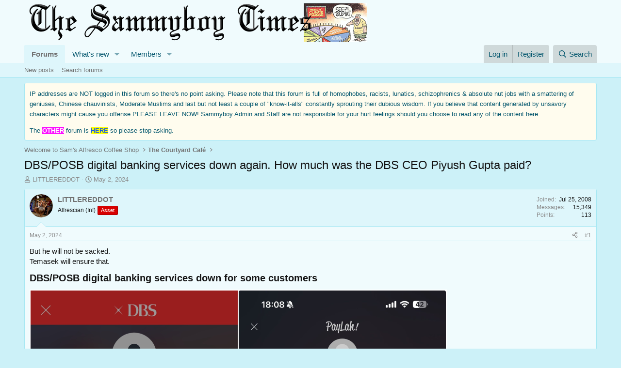

--- FILE ---
content_type: text/html; charset=utf-8
request_url: https://www.sammyboy.com/threads/dbs-posb-digital-banking-services-down-again-how-much-was-the-dbs-ceo-piyush-gupta-paid.363499/
body_size: 17216
content:
<!DOCTYPE html>
<html id="XF" lang="en-US" dir="LTR"
	data-xf="2.3"
	data-app="public"
	
	
	data-template="thread_view"
	data-container-key="node-2"
	data-content-key="thread-363499"
	data-logged-in="false"
	data-cookie-prefix="xf_"
	data-csrf="1768847778,d60996ec3367eafad400f4dc346de4a2"
	class="has-no-js template-thread_view"
	>
<head>
	
	
	

	<meta charset="utf-8" />
	<title>DBS/POSB digital banking services down again.  How much was the DBS CEO Piyush Gupta paid? | Sam&#039;s Alfresco Coffee</title>
	<link rel="manifest" href="/webmanifest.php">

	<meta http-equiv="X-UA-Compatible" content="IE=Edge" />
	<meta name="viewport" content="width=device-width, initial-scale=1, viewport-fit=cover">

	
		<meta name="theme-color" content="#f0fbfd" />
	

	<meta name="apple-mobile-web-app-title" content="SBF">
	
		<link rel="apple-touch-icon" href="/styles/default/xenforo/sambigwink.gif" />
	

	
		
		<meta name="description" content="But he will not be sacked.
Temasek will ensure that.
DBS/POSB digital banking services down for some customers

This includes logging into their bank..." />
		<meta property="og:description" content="But he will not be sacked.
Temasek will ensure that.
DBS/POSB digital banking services down for some customers

This includes logging into their bank accounts on their apps and using PayLah!. PHOTOS: ST READER

Ang Qing

MAY 02, 2024


SINGAPORE - Some users of DBS/POSB’s digital services have..." />
		<meta property="twitter:description" content="But he will not be sacked.
Temasek will ensure that.
DBS/POSB digital banking services down for some customers

This includes logging into their bank accounts on their apps and using PayLah..." />
	
	
		<meta property="og:url" content="https://www.sammyboy.com/threads/dbs-posb-digital-banking-services-down-again-how-much-was-the-dbs-ceo-piyush-gupta-paid.363499/" />
	
		<link rel="canonical" href="https://www.sammyboy.com/threads/dbs-posb-digital-banking-services-down-again-how-much-was-the-dbs-ceo-piyush-gupta-paid.363499/" />
	

	
		
	
	
	<meta property="og:site_name" content="Sam&#039;s Alfresco Coffee" />


	
	
		
	
	
	<meta property="og:type" content="website" />


	
	
		
	
	
	
		<meta property="og:title" content="DBS/POSB digital banking services down again.  How much was the DBS CEO Piyush Gupta paid?" />
		<meta property="twitter:title" content="DBS/POSB digital banking services down again.  How much was the..." />
	


	
	
	
	
		
	
	
	
		<meta property="og:image" content="https://www.sammyboy.com/styles/default/xenforo/sambigwink.gif" />
		<meta property="twitter:image" content="https://www.sammyboy.com/styles/default/xenforo/sambigwink.gif" />
		<meta property="twitter:card" content="summary" />
	


	

	
	
	
	

	<link rel="stylesheet" href="/css.php?css=public%3Anormalize.css%2Cpublic%3Afa.css%2Cpublic%3Acore.less%2Cpublic%3Aapp.less&amp;s=7&amp;l=1&amp;d=1753194035&amp;k=c75e03a103437da70b0d7018614c5337d90c212c" />

	<link rel="stylesheet" href="/css.php?css=public%3Alightbox.less%2Cpublic%3Amessage.less%2Cpublic%3Anotices.less%2Cpublic%3Ashare_controls.less%2Cpublic%3Astructured_list.less%2Cpublic%3Aextra.less&amp;s=7&amp;l=1&amp;d=1753194035&amp;k=3eff735bc83d46eef529c53b718aa650ec1a71b7" />


	
		<script src="/js/xf/preamble.min.js?_v=19099437"></script>
	

	
	<script src="/js/vendor/vendor-compiled.js?_v=19099437" defer></script>
	<script src="/js/xf/core-compiled.js?_v=19099437" defer></script>

	<script>
		XF.ready(() =>
		{
			XF.extendObject(true, XF.config, {
				// 
				userId: 0,
				enablePush: false,
				pushAppServerKey: '',
				url: {
					fullBase: 'https://www.sammyboy.com/',
					basePath: '/',
					css: '/css.php?css=__SENTINEL__&s=7&l=1&d=1753194035',
					js: '/js/__SENTINEL__?_v=19099437',
					icon: '/data/local/icons/__VARIANT__.svg?v=1753193797#__NAME__',
					iconInline: '/styles/fa/__VARIANT__/__NAME__.svg?v=5.15.3',
					keepAlive: '/login/keep-alive'
				},
				cookie: {
					path: '/',
					domain: '',
					prefix: 'xf_',
					secure: true,
					consentMode: 'disabled',
					consented: ["optional","_third_party"]
				},
				cacheKey: 'f3ed7234243583f554e27d349fe769c5',
				csrf: '1768847778,d60996ec3367eafad400f4dc346de4a2',
				js: {"\/js\/xf\/lightbox-compiled.js?_v=19099437":true},
				fullJs: false,
				css: {"public:lightbox.less":true,"public:message.less":true,"public:notices.less":true,"public:share_controls.less":true,"public:structured_list.less":true,"public:extra.less":true},
				time: {
					now: 1768847778,
					today: 1768838400,
					todayDow: 2,
					tomorrow: 1768924800,
					yesterday: 1768752000,
					week: 1768320000,
					month: 1767196800,
					year: 1767196800
				},
				style: {
					light: '',
					dark: '',
					defaultColorScheme: 'light'
				},
				borderSizeFeature: '3px',
				fontAwesomeWeight: 'r',
				enableRtnProtect: true,
				
				enableFormSubmitSticky: true,
				imageOptimization: '0',
				imageOptimizationQuality: 0.85,
				uploadMaxFilesize: 31457280,
				uploadMaxWidth: 0,
				uploadMaxHeight: 0,
				allowedVideoExtensions: ["m4v","mov","mp4","mp4v","mpeg","mpg","ogv","webm"],
				allowedAudioExtensions: ["mp3","opus","ogg","wav"],
				shortcodeToEmoji: true,
				visitorCounts: {
					conversations_unread: '0',
					alerts_unviewed: '0',
					total_unread: '0',
					title_count: true,
					icon_indicator: true
				},
				jsMt: {"xf\/action.js":"31ee8402","xf\/embed.js":"31ee8402","xf\/form.js":"31ee8402","xf\/structure.js":"31ee8402","xf\/tooltip.js":"31ee8402"},
				jsState: {},
				publicMetadataLogoUrl: 'https://www.sammyboy.com/styles/default/xenforo/sambigwink.gif',
				publicPushBadgeUrl: 'https://www.sammyboy.com/styles/default/xenforo/bell.png'
			})

			XF.extendObject(XF.phrases, {
				// 
				date_x_at_time_y:     "{date} at {time}",
				day_x_at_time_y:      "{day} at {time}",
				yesterday_at_x:       "Yesterday at {time}",
				x_minutes_ago:        "{minutes} minutes ago",
				one_minute_ago:       "1 minute ago",
				a_moment_ago:         "A moment ago",
				today_at_x:           "Today at {time}",
				in_a_moment:          "In a moment",
				in_a_minute:          "In a minute",
				in_x_minutes:         "In {minutes} minutes",
				later_today_at_x:     "Later today at {time}",
				tomorrow_at_x:        "Tomorrow at {time}",
				short_date_x_minutes: "{minutes}m",
				short_date_x_hours:   "{hours}h",
				short_date_x_days:    "{days}d",

				day0: "Sunday",
				day1: "Monday",
				day2: "Tuesday",
				day3: "Wednesday",
				day4: "Thursday",
				day5: "Friday",
				day6: "Saturday",

				dayShort0: "Sun",
				dayShort1: "Mon",
				dayShort2: "Tue",
				dayShort3: "Wed",
				dayShort4: "Thu",
				dayShort5: "Fri",
				dayShort6: "Sat",

				month0: "January",
				month1: "February",
				month2: "March",
				month3: "April",
				month4: "May",
				month5: "June",
				month6: "July",
				month7: "August",
				month8: "September",
				month9: "October",
				month10: "November",
				month11: "December",

				active_user_changed_reload_page: "The active user has changed. Reload the page for the latest version.",
				server_did_not_respond_in_time_try_again: "The server did not respond in time. Please try again.",
				oops_we_ran_into_some_problems: "Oops! We ran into some problems.",
				oops_we_ran_into_some_problems_more_details_console: "Oops! We ran into some problems. Please try again later. More error details may be in the browser console.",
				file_too_large_to_upload: "The file is too large to be uploaded.",
				uploaded_file_is_too_large_for_server_to_process: "The uploaded file is too large for the server to process.",
				files_being_uploaded_are_you_sure: "Files are still being uploaded. Are you sure you want to submit this form?",
				attach: "Attach files",
				rich_text_box: "Rich text box",
				close: "Close",
				link_copied_to_clipboard: "Link copied to clipboard.",
				text_copied_to_clipboard: "Text copied to clipboard.",
				loading: "Loading…",
				you_have_exceeded_maximum_number_of_selectable_items: "You have exceeded the maximum number of selectable items.",

				processing: "Processing",
				'processing...': "Processing…",

				showing_x_of_y_items: "Showing {count} of {total} items",
				showing_all_items: "Showing all items",
				no_items_to_display: "No items to display",

				number_button_up: "Increase",
				number_button_down: "Decrease",

				push_enable_notification_title: "Push notifications enabled successfully at Sam\'s Alfresco Coffee",
				push_enable_notification_body: "Thank you for enabling push notifications!",

				pull_down_to_refresh: "Pull down to refresh",
				release_to_refresh: "Release to refresh",
				refreshing: "Refreshing…"
			})
		})
	</script>

	<script src="/js/xf/lightbox-compiled.js?_v=19099437" defer></script>



	

	
</head>
<body data-template="thread_view">

<div class="p-pageWrapper" id="top">

	

	<header class="p-header" id="header">
		<div class="p-header-inner">
			<div class="p-header-content">
				<div class="p-header-logo p-header-logo--image">
					<a href="/">
						

	

	
		
		

		
	

	

	<picture data-variations="{&quot;default&quot;:{&quot;1&quot;:&quot;\/styles\/default\/xenforo\/sammyboybannerclimate.png&quot;,&quot;2&quot;:&quot;\/data\/assets\/logo\/sammyboybannerclimate3.png&quot;}}">
		
		
		

		

		<img src="/styles/default/xenforo/sammyboybannerclimate.png" srcset="/data/assets/logo/sammyboybannerclimate3.png 2x" width="" height="" alt="Sam&#039;s Alfresco Coffee"  />
	</picture>


					</a>
				</div>

				
			</div>
		</div>
	</header>

	
	

	
		<div class="p-navSticky p-navSticky--primary" data-xf-init="sticky-header">
			
		<nav class="p-nav">
			<div class="p-nav-inner">
				<button type="button" class="button button--plain p-nav-menuTrigger" data-xf-click="off-canvas" data-menu=".js-headerOffCanvasMenu" tabindex="0" aria-label="Menu"><span class="button-text">
					<i aria-hidden="true"></i>
				</span></button>

				<div class="p-nav-smallLogo">
					<a href="/">
						

	

	
		
		

		
	

	

	<picture data-variations="{&quot;default&quot;:{&quot;1&quot;:&quot;\/styles\/default\/xenforo\/sammyboybannerclimate.png&quot;,&quot;2&quot;:null}}">
		
		
		

		

		<img src="/styles/default/xenforo/sammyboybannerclimate.png"  width="" height="" alt="Sam&#039;s Alfresco Coffee"  />
	</picture>


					</a>
				</div>

				<div class="p-nav-scroller hScroller" data-xf-init="h-scroller" data-auto-scroll=".p-navEl.is-selected">
					<div class="hScroller-scroll">
						<ul class="p-nav-list js-offCanvasNavSource">
							
								<li>
									
	<div class="p-navEl is-selected" data-has-children="true">
	

		
	
	<a href="/"
	class="p-navEl-link p-navEl-link--splitMenu "
	
	
	data-nav-id="forums">Forums</a>


		<a data-xf-key="1"
			data-xf-click="menu"
			data-menu-pos-ref="< .p-navEl"
			class="p-navEl-splitTrigger"
			role="button"
			tabindex="0"
			aria-label="Toggle expanded"
			aria-expanded="false"
			aria-haspopup="true"></a>

		
	
		<div class="menu menu--structural" data-menu="menu" aria-hidden="true">
			<div class="menu-content">
				
					
	
	
	<a href="/whats-new/posts/"
	class="menu-linkRow u-indentDepth0 js-offCanvasCopy "
	
	
	data-nav-id="newPosts">New posts</a>

	

				
					
	
	
	<a href="/search/?type=post"
	class="menu-linkRow u-indentDepth0 js-offCanvasCopy "
	
	
	data-nav-id="searchForums">Search forums</a>

	

				
			</div>
		</div>
	
	</div>

								</li>
							
								<li>
									
	<div class="p-navEl " data-has-children="true">
	

		
	
	<a href="/whats-new/"
	class="p-navEl-link p-navEl-link--splitMenu "
	
	
	data-nav-id="whatsNew">What's new</a>


		<a data-xf-key="2"
			data-xf-click="menu"
			data-menu-pos-ref="< .p-navEl"
			class="p-navEl-splitTrigger"
			role="button"
			tabindex="0"
			aria-label="Toggle expanded"
			aria-expanded="false"
			aria-haspopup="true"></a>

		
	
		<div class="menu menu--structural" data-menu="menu" aria-hidden="true">
			<div class="menu-content">
				
					
	
	
	<a href="/featured/"
	class="menu-linkRow u-indentDepth0 js-offCanvasCopy "
	
	
	data-nav-id="featured">Featured content</a>

	

				
					
	
	
	<a href="/whats-new/posts/"
	class="menu-linkRow u-indentDepth0 js-offCanvasCopy "
	 rel="nofollow"
	
	data-nav-id="whatsNewPosts">New posts</a>

	

				
					
	
	
	<a href="/whats-new/profile-posts/"
	class="menu-linkRow u-indentDepth0 js-offCanvasCopy "
	 rel="nofollow"
	
	data-nav-id="whatsNewProfilePosts">New profile posts</a>

	

				
					
	
	
	<a href="/whats-new/latest-activity"
	class="menu-linkRow u-indentDepth0 js-offCanvasCopy "
	 rel="nofollow"
	
	data-nav-id="latestActivity">Latest activity</a>

	

				
			</div>
		</div>
	
	</div>

								</li>
							
								<li>
									
	<div class="p-navEl " data-has-children="true">
	

		
	
	<a href="/members/"
	class="p-navEl-link p-navEl-link--splitMenu "
	
	
	data-nav-id="members">Members</a>


		<a data-xf-key="3"
			data-xf-click="menu"
			data-menu-pos-ref="< .p-navEl"
			class="p-navEl-splitTrigger"
			role="button"
			tabindex="0"
			aria-label="Toggle expanded"
			aria-expanded="false"
			aria-haspopup="true"></a>

		
	
		<div class="menu menu--structural" data-menu="menu" aria-hidden="true">
			<div class="menu-content">
				
					
	
	
	<a href="/online/"
	class="menu-linkRow u-indentDepth0 js-offCanvasCopy "
	
	
	data-nav-id="currentVisitors">Current visitors</a>

	

				
					
	
	
	<a href="/whats-new/profile-posts/"
	class="menu-linkRow u-indentDepth0 js-offCanvasCopy "
	 rel="nofollow"
	
	data-nav-id="newProfilePosts">New profile posts</a>

	

				
					
	
	
	<a href="/search/?type=profile_post"
	class="menu-linkRow u-indentDepth0 js-offCanvasCopy "
	
	
	data-nav-id="searchProfilePosts">Search profile posts</a>

	

				
			</div>
		</div>
	
	</div>

								</li>
							
						</ul>
					</div>
				</div>

				<div class="p-nav-opposite">
					<div class="p-navgroup p-account p-navgroup--guest">
						
							<a href="/login/" class="p-navgroup-link p-navgroup-link--textual p-navgroup-link--logIn"
								data-xf-click="overlay" data-follow-redirects="on">
								<span class="p-navgroup-linkText">Log in</span>
							</a>
							
								<a href="/register/" class="p-navgroup-link p-navgroup-link--textual p-navgroup-link--register"
									data-xf-click="overlay" data-follow-redirects="on">
									<span class="p-navgroup-linkText">Register</span>
								</a>
							
						
					</div>

					<div class="p-navgroup p-discovery">
						<a href="/whats-new/"
							class="p-navgroup-link p-navgroup-link--iconic p-navgroup-link--whatsnew"
							aria-label="What&#039;s new"
							title="What&#039;s new">
							<i aria-hidden="true"></i>
							<span class="p-navgroup-linkText">What's new</span>
						</a>

						
							<a href="/search/"
								class="p-navgroup-link p-navgroup-link--iconic p-navgroup-link--search"
								data-xf-click="menu"
								data-xf-key="/"
								aria-label="Search"
								aria-expanded="false"
								aria-haspopup="true"
								title="Search">
								<i aria-hidden="true"></i>
								<span class="p-navgroup-linkText">Search</span>
							</a>
							<div class="menu menu--structural menu--wide" data-menu="menu" aria-hidden="true">
								<form action="/search/search" method="post"
									class="menu-content"
									data-xf-init="quick-search">

									<h3 class="menu-header">Search</h3>
									
									<div class="menu-row">
										
											<div class="inputGroup inputGroup--joined">
												<input type="text" class="input" name="keywords" data-acurl="/search/auto-complete" placeholder="Search…" aria-label="Search" data-menu-autofocus="true" />
												
			<select name="constraints" class="js-quickSearch-constraint input" aria-label="Search within">
				<option value="">Everywhere</option>
<option value="{&quot;search_type&quot;:&quot;post&quot;}">Threads</option>
<option value="{&quot;search_type&quot;:&quot;post&quot;,&quot;c&quot;:{&quot;nodes&quot;:[2],&quot;child_nodes&quot;:1}}">This forum</option>
<option value="{&quot;search_type&quot;:&quot;post&quot;,&quot;c&quot;:{&quot;thread&quot;:363499}}">This thread</option>

			</select>
		
											</div>
										
									</div>

									
									<div class="menu-row">
										<label class="iconic"><input type="checkbox"  name="c[title_only]" value="1" /><i aria-hidden="true"></i><span class="iconic-label">Search titles only

													
													<span tabindex="0" role="button"
														data-xf-init="tooltip" data-trigger="hover focus click" title="Tags will also be searched in content where tags are supported">

														<i class="fa--xf far fa-question-circle  u-muted u-smaller"><svg xmlns="http://www.w3.org/2000/svg" role="img" ><title>Note</title><use href="/data/local/icons/regular.svg?v=1753193797#question-circle"></use></svg></i>
													</span></span></label>

									</div>
									
									<div class="menu-row">
										<div class="inputGroup">
											<span class="inputGroup-text" id="ctrl_search_menu_by_member">By:</span>
											<input type="text" class="input" name="c[users]" data-xf-init="auto-complete" placeholder="Member" aria-labelledby="ctrl_search_menu_by_member" />
										</div>
									</div>
									<div class="menu-footer">
									<span class="menu-footer-controls">
										<button type="submit" class="button button--icon button--icon--search button--primary"><i class="fa--xf far fa-search "><svg xmlns="http://www.w3.org/2000/svg" role="img" aria-hidden="true" ><use href="/data/local/icons/regular.svg?v=1753193797#search"></use></svg></i><span class="button-text">Search</span></button>
										<button type="submit" class="button " name="from_search_menu"><span class="button-text">Advanced search…</span></button>
									</span>
									</div>

									<input type="hidden" name="_xfToken" value="1768847778,d60996ec3367eafad400f4dc346de4a2" />
								</form>
							</div>
						
					</div>
				</div>
			</div>
		</nav>
	
		</div>
		
		
			<div class="p-sectionLinks">
				<div class="p-sectionLinks-inner hScroller" data-xf-init="h-scroller">
					<div class="hScroller-scroll">
						<ul class="p-sectionLinks-list">
							
								<li>
									
	<div class="p-navEl " >
	

		
	
	<a href="/whats-new/posts/"
	class="p-navEl-link "
	
	data-xf-key="alt+1"
	data-nav-id="newPosts">New posts</a>


		

		
	
	</div>

								</li>
							
								<li>
									
	<div class="p-navEl " >
	

		
	
	<a href="/search/?type=post"
	class="p-navEl-link "
	
	data-xf-key="alt+2"
	data-nav-id="searchForums">Search forums</a>


		

		
	
	</div>

								</li>
							
						</ul>
					</div>
				</div>
			</div>
			
	
		

	<div class="offCanvasMenu offCanvasMenu--nav js-headerOffCanvasMenu" data-menu="menu" aria-hidden="true" data-ocm-builder="navigation">
		<div class="offCanvasMenu-backdrop" data-menu-close="true"></div>
		<div class="offCanvasMenu-content">
			<div class="offCanvasMenu-header">
				Menu
				<a class="offCanvasMenu-closer" data-menu-close="true" role="button" tabindex="0" aria-label="Close"></a>
			</div>
			
				<div class="p-offCanvasRegisterLink">
					<div class="offCanvasMenu-linkHolder">
						<a href="/login/" class="offCanvasMenu-link" data-xf-click="overlay" data-menu-close="true">
							Log in
						</a>
					</div>
					<hr class="offCanvasMenu-separator" />
					
						<div class="offCanvasMenu-linkHolder">
							<a href="/register/" class="offCanvasMenu-link" data-xf-click="overlay" data-menu-close="true">
								Register
							</a>
						</div>
						<hr class="offCanvasMenu-separator" />
					
				</div>
			
			<div class="js-offCanvasNavTarget"></div>
			<div class="offCanvasMenu-installBanner js-installPromptContainer" style="display: none;" data-xf-init="install-prompt">
				<div class="offCanvasMenu-installBanner-header">Install the app</div>
				<button type="button" class="button js-installPromptButton"><span class="button-text">Install</span></button>
				<template class="js-installTemplateIOS">
					<div class="js-installTemplateContent">
						<div class="overlay-title">How to install the app on iOS</div>
						<div class="block-body">
							<div class="block-row">
								<p>
									Follow along with the video below to see how to install our site as a web app on your home screen.
								</p>
								<p style="text-align: center">
									<video src="/styles/default/xenforo/add_to_home.mp4"
										width="280" height="480" autoplay loop muted playsinline></video>
								</p>
								<p>
									<small><strong>Note:</strong> This feature may not be available in some browsers.</small>
								</p>
							</div>
						</div>
					</div>
				</template>
			</div>
		</div>
	</div>

	<div class="p-body">
		<div class="p-body-inner">
			<!--XF:EXTRA_OUTPUT-->

			
				
	
		
		

		<ul class="notices notices--block  js-notices"
			data-xf-init="notices"
			data-type="block"
			data-scroll-interval="6">

			
				
	<li class="notice js-notice notice--accent notice--hidenarrow"
		data-notice-id="1"
		data-delay-duration="0"
		data-display-duration="0"
		data-auto-dismiss=""
		data-visibility="narrow">

		
		<div class="notice-content">
			
			<font size="2">IP addresses are NOT logged in this forum so there's no point asking. Please note that this forum is full of homophobes, racists, lunatics, schizophrenics & absolute nut jobs with a smattering of geniuses, Chinese chauvinists, Moderate Muslims and last but not least a couple of "know-it-alls" constantly sprouting their dubious wisdom. If you believe that content generated by unsavory characters might cause you offense PLEASE LEAVE NOW! Sammyboy Admin and Staff are not responsible for your hurt feelings should you choose to read any of the content here.</p> The <span style="color: #ffffff;"><span style="background-color: #fc10ff;"><strong>OTHER</strong></span></span> forum is <span style="background-color: #ffff00;"><a title="A WORLD OF ADVENTURE" target="_blank" href="https://qrs.ly/tmbctoz"><strong>HERE</strong></a></span> so please stop asking.</font>
		</div>
	</li>

			
		</ul>
	

			

			

			
			
	
		<ul class="p-breadcrumbs "
			itemscope itemtype="https://schema.org/BreadcrumbList">
			
				

				
				

				

				
				
					
					
	<li itemprop="itemListElement" itemscope itemtype="https://schema.org/ListItem">
		<a href="/#welcome-to-sams-alfresco-coffee-shop.1" itemprop="item">
			<span itemprop="name">Welcome to Sam&#039;s Alfresco Coffee Shop</span>
		</a>
		<meta itemprop="position" content="1" />
	</li>

				
					
					
	<li itemprop="itemListElement" itemscope itemtype="https://schema.org/ListItem">
		<a href="/forums/the-courtyard-caf%C3%A9.2/" itemprop="item">
			<span itemprop="name">The Courtyard Café</span>
		</a>
		<meta itemprop="position" content="2" />
	</li>

				
			
		</ul>
	

			

			
	<noscript class="js-jsWarning"><div class="blockMessage blockMessage--important blockMessage--iconic u-noJsOnly">JavaScript is disabled. For a better experience, please enable JavaScript in your browser before proceeding.</div></noscript>

			
	<div class="blockMessage blockMessage--important blockMessage--iconic js-browserWarning" style="display: none">You are using an out of date browser. It  may not display this or other websites correctly.<br />You should upgrade or use an <a href="https://www.google.com/chrome/" target="_blank" rel="noopener">alternative browser</a>.</div>


			
				<div class="p-body-header">
					
						
							<div class="p-title ">
								
									
										<h1 class="p-title-value">DBS/POSB digital banking services down again.  How much was the DBS CEO Piyush Gupta paid?</h1>
									
									
								
							</div>
						

						
							<div class="p-description">
	<ul class="listInline listInline--bullet">
		<li>
			<i class="fa--xf far fa-user "><svg xmlns="http://www.w3.org/2000/svg" role="img" ><title>Thread starter</title><use href="/data/local/icons/regular.svg?v=1753193797#user"></use></svg></i>
			<span class="u-srOnly">Thread starter</span>

			<a href="/members/littlereddot.1776/" class="username  u-concealed" dir="auto" data-user-id="1776" data-xf-init="member-tooltip">LITTLEREDDOT</a>
		</li>
		<li>
			<i class="fa--xf far fa-clock "><svg xmlns="http://www.w3.org/2000/svg" role="img" ><title>Start date</title><use href="/data/local/icons/regular.svg?v=1753193797#clock"></use></svg></i>
			<span class="u-srOnly">Start date</span>

			<a href="/threads/dbs-posb-digital-banking-services-down-again-how-much-was-the-dbs-ceo-piyush-gupta-paid.363499/" class="u-concealed"><time  class="u-dt" dir="auto" datetime="2024-05-02T18:45:02+0800" data-timestamp="1714646702" data-date="May 2, 2024" data-time="6:45 PM" data-short="May &#039;24" title="May 2, 2024 at 6:45 PM">May 2, 2024</time></a>
		</li>
		
		
	</ul>
</div>
						
					
				</div>
			

			<div class="p-body-main  ">
				
				<div class="p-body-contentCol"></div>
				

				

				<div class="p-body-content">
					
					<div class="p-body-pageContent">










	
	
	
		
	
	
	


	
	
	
		
	
	
	


	
	
		
	
	
	


	
	



	












	

	
		
	



















<div class="block block--messages" data-xf-init="" data-type="post" data-href="/inline-mod/" data-search-target="*">

	<span class="u-anchorTarget" id="posts"></span>

	
		
	

	

	<div class="block-outer"></div>

	

	
		
	<div class="block-outer js-threadStatusField"></div>

	

	<div class="block-container lbContainer"
		data-xf-init="lightbox select-to-quote"
		data-message-selector=".js-post"
		data-lb-id="thread-363499"
		data-lb-universal="0">

		<div class="block-body js-replyNewMessageContainer">
			
				

					

					
						

	
	

	

	
	<article class="message message--post js-post js-inlineModContainer  "
		data-author="LITTLEREDDOT"
		data-content="post-4017605"
		id="js-post-4017605"
		>

		

		<span class="u-anchorTarget" id="post-4017605"></span>

		
			<div class="message-inner">
				
					<div class="message-cell message-cell--user">
						

	<section class="message-user"
		
		
		>

		

		<div class="message-avatar ">
			<div class="message-avatar-wrapper">
				<a href="/members/littlereddot.1776/" class="avatar avatar--m" data-user-id="1776" data-xf-init="member-tooltip">
			<img src="/data/avatars/m/1/1776.jpg?1592530549" srcset="/data/avatars/l/1/1776.jpg?1592530549 2x" alt="LITTLEREDDOT" class="avatar-u1776-m" width="96" height="96" loading="lazy" /> 
		</a>
				
			</div>
		</div>
		<div class="message-userDetails">
			<h4 class="message-name"><a href="/members/littlereddot.1776/" class="username " dir="auto" data-user-id="1776" data-xf-init="member-tooltip">LITTLEREDDOT</a></h4>
			<h5 class="userTitle message-userTitle" dir="auto">Alfrescian (Inf)</h5>
			<div class="userBanner userBanner userBanner--red message-userBanner"><span class="userBanner-before"></span><strong>Asset</strong><span class="userBanner-after"></span></div>
		</div>
		
			
			
				<div class="message-userExtras">
				
					
						<dl class="pairs pairs--justified">
							<dt>Joined</dt>
							<dd>Jul 25, 2008</dd>
						</dl>
					
					
						<dl class="pairs pairs--justified">
							<dt>Messages</dt>
							<dd>15,349</dd>
						</dl>
					
					
					
					
						<dl class="pairs pairs--justified">
							<dt>Points</dt>
							<dd>113</dd>
						</dl>
					
					
					
					
					
				
				</div>
			
		
		<span class="message-userArrow"></span>
	</section>

					</div>
				

				
					<div class="message-cell message-cell--main">
					
						<div class="message-main js-quickEditTarget">

							
								

	

	<header class="message-attribution message-attribution--split">
		<ul class="message-attribution-main listInline ">
			
			
			<li class="u-concealed">
				<a href="/threads/dbs-posb-digital-banking-services-down-again-how-much-was-the-dbs-ceo-piyush-gupta-paid.363499/post-4017605" rel="nofollow" >
					<time  class="u-dt" dir="auto" datetime="2024-05-02T18:45:02+0800" data-timestamp="1714646702" data-date="May 2, 2024" data-time="6:45 PM" data-short="May &#039;24" title="May 2, 2024 at 6:45 PM">May 2, 2024</time>
				</a>
			</li>
			
		</ul>

		<ul class="message-attribution-opposite message-attribution-opposite--list ">
			
			<li>
				<a href="/threads/dbs-posb-digital-banking-services-down-again-how-much-was-the-dbs-ceo-piyush-gupta-paid.363499/post-4017605"
					class="message-attribution-gadget"
					data-xf-init="share-tooltip"
					data-href="/posts/4017605/share"
					aria-label="Share"
					rel="nofollow">
					<i class="fa--xf far fa-share-alt "><svg xmlns="http://www.w3.org/2000/svg" role="img" aria-hidden="true" ><use href="/data/local/icons/regular.svg?v=1753193797#share-alt"></use></svg></i>
				</a>
			</li>
			
				<li class="u-hidden js-embedCopy">
					
	<a href="javascript:"
		data-xf-init="copy-to-clipboard"
		data-copy-text="&lt;div class=&quot;js-xf-embed&quot; data-url=&quot;https://www.sammyboy.com&quot; data-content=&quot;post-4017605&quot;&gt;&lt;/div&gt;&lt;script defer src=&quot;https://www.sammyboy.com/js/xf/external_embed.js?_v=19099437&quot;&gt;&lt;/script&gt;"
		data-success="Embed code HTML copied to clipboard."
		class="">
		<i class="fa--xf far fa-code "><svg xmlns="http://www.w3.org/2000/svg" role="img" aria-hidden="true" ><use href="/data/local/icons/regular.svg?v=1753193797#code"></use></svg></i>
	</a>

				</li>
			
			
			
				<li>
					<a href="/threads/dbs-posb-digital-banking-services-down-again-how-much-was-the-dbs-ceo-piyush-gupta-paid.363499/post-4017605" rel="nofollow">
						#1
					</a>
				</li>
			
		</ul>
	</header>

							

							<div class="message-content js-messageContent">
							

								
									
	
	
	

								

								
									
	

	<div class="message-userContent lbContainer js-lbContainer "
		data-lb-id="post-4017605"
		data-lb-caption-desc="LITTLEREDDOT &middot; May 2, 2024 at 6:45 PM">

		
			

	
		
	

		

		<article class="message-body js-selectToQuote">
			
				
			

			<div >
				
					<div class="bbWrapper">But he will not be sacked.<br />
Temasek will ensure that.<br />
<h3 class="bbHeading"><a class="u-anchorTarget" name="-dbs-posb-digital-banking-services-down-for-some-customers"></a>DBS/POSB digital banking services down for some customers&#8203;<a class="hoverLink" href="#-dbs-posb-digital-banking-services-down-for-some-customers" title="Permanent link"></a></h3><script class="js-extraPhrases" type="application/json">
			{
				"lightbox_close": "Close",
				"lightbox_next": "Next",
				"lightbox_previous": "Previous",
				"lightbox_error": "The requested content cannot be loaded. Please try again later.",
				"lightbox_start_slideshow": "Start slideshow",
				"lightbox_stop_slideshow": "Stop slideshow",
				"lightbox_full_screen": "Full screen",
				"lightbox_thumbnails": "Thumbnails",
				"lightbox_download": "Download",
				"lightbox_share": "Share",
				"lightbox_zoom": "Zoom",
				"lightbox_new_window": "New window",
				"lightbox_toggle_sidebar": "Toggle sidebar"
			}
			</script>
		
		
	


	<div class="bbImageWrapper  js-lbImage" title="yudbsoutagecoll0205.png"
		data-src="https://static1.straitstimes.com.sg/s3fs-public/styles/large30x20/public/articles/2024/05/02/yudbsoutagecoll0205.png?VersionId=U.0biFbfCyQP2BiJRALCnopJ1uSqTTsW&amp;itok=7rl2nwb1" data-lb-sidebar-href="" data-lb-caption-extra-html="" data-single-image="1">
		<img src="https://static1.straitstimes.com.sg/s3fs-public/styles/large30x20/public/articles/2024/05/02/yudbsoutagecoll0205.png?VersionId=U.0biFbfCyQP2BiJRALCnopJ1uSqTTsW&amp;itok=7rl2nwb1"
			data-url="https://static1.straitstimes.com.sg/s3fs-public/styles/large30x20/public/articles/2024/05/02/yudbsoutagecoll0205.png?VersionId=U.0biFbfCyQP2BiJRALCnopJ1uSqTTsW&amp;itok=7rl2nwb1"
			class="bbImage"
			data-zoom-target="1"
			style=""
			alt="yudbsoutagecoll0205.png"
			title=""
			width="" height="" loading="lazy" />
	</div><br />
This includes logging into their bank accounts on their apps and using PayLah!. PHOTOS: ST READER<br />
<div class="bbImageWrapper  js-lbImage" title="ang_qing_0.png"
		data-src="https://static1.straitstimes.com.sg/s3fs-public/styles/profile_photo/public/author/2020/12/07/ang_qing_0.png?VersionId=wf7L4u2QBvPQueMLJpA3ukEC0_ZrzMVb" data-lb-sidebar-href="" data-lb-caption-extra-html="" data-single-image="1">
		<img src="https://static1.straitstimes.com.sg/s3fs-public/styles/profile_photo/public/author/2020/12/07/ang_qing_0.png?VersionId=wf7L4u2QBvPQueMLJpA3ukEC0_ZrzMVb"
			data-url="https://static1.straitstimes.com.sg/s3fs-public/styles/profile_photo/public/author/2020/12/07/ang_qing_0.png?VersionId=wf7L4u2QBvPQueMLJpA3ukEC0_ZrzMVb"
			class="bbImage"
			data-zoom-target="1"
			style=""
			alt="ang_qing_0.png"
			title=""
			width="" height="" loading="lazy" />
	</div><br />
<a href="https://www.straitstimes.com/authors/ang-qing" target="_blank" class="link link--external" rel="nofollow ugc noopener">Ang Qing</a><br />
<br />
MAY 02, 2024<br />
<br />
<br />
SINGAPORE - Some users of DBS/POSB’s digital services have reported difficulties accessing Singapore’s biggest bank’s services since about 5.40pm.<br />
This includes logging into their bank accounts on their apps and using PayLah!.<br />
The Downdetector website, which tracks service disruptions, recorded a total of more than 2,200 reports from users who had issues with DBS and POSB’s services at about 6.10pm.<br />
This comes two days after the Monetary Authority of Singapore said <a href="https://www.straitstimes.com/singapore/dbs-must-still-hold-additional-capital-buffer-due-to-service-disruptions-despite-progress-mas" target="_blank" class="link link--external" rel="nofollow ugc noopener">it will lift restrictions on the bank’s non-essential banking activities</a>, which had been imposed in response to disruptions to the bank’s services in 2023.<br />
The Straits Times has contacted DBS Bank and the Monetary Authority of Singapore for comment.</div>
				
			</div>

			<div class="js-selectToQuoteEnd">&nbsp;</div>
			
				
			
		</article>

		
			

	
		
	

		

		
	</div>

								

								
									
	

	
		<div class="message-lastEdit">
			
				Last edited: <time  class="u-dt" dir="auto" datetime="2024-05-02T18:51:32+0800" data-timestamp="1714647092" data-date="May 2, 2024" data-time="6:51 PM" data-short="May &#039;24" title="May 2, 2024 at 6:51 PM">May 2, 2024</time>
			
		</div>
	

								

								
									
	

								

							
							</div>

							
								
	

	<footer class="message-footer">
		

		

		<div class="reactionsBar js-reactionsList ">
			
		</div>

		<div class="js-historyTarget message-historyTarget toggleTarget" data-href="trigger-href"></div>
	</footer>

							
						</div>

					
					</div>
				
			</div>
		
	</article>

	
	

					

					

				

					

					
						

	
	

	

	
	<article class="message message--post js-post js-inlineModContainer  "
		data-author="Cottonmouth"
		data-content="post-4017610"
		id="js-post-4017610"
		itemscope itemtype="https://schema.org/Comment" itemid="https://www.sammyboy.com/posts/4017610/">

		
			<meta itemprop="parentItem" itemscope itemid="https://www.sammyboy.com/threads/dbs-posb-digital-banking-services-down-again-how-much-was-the-dbs-ceo-piyush-gupta-paid.363499/" />
		

		<span class="u-anchorTarget" id="post-4017610"></span>

		
			<div class="message-inner">
				
					<div class="message-cell message-cell--user">
						

	<section class="message-user"
		itemprop="author"
		itemscope itemtype="https://schema.org/Person"
		itemid="https://www.sammyboy.com/members/cottonmouth.117941/">

		
			<meta itemprop="url" content="https://www.sammyboy.com/members/cottonmouth.117941/" />
		

		<div class="message-avatar ">
			<div class="message-avatar-wrapper">
				<a href="/members/cottonmouth.117941/" class="avatar avatar--m" data-user-id="117941" data-xf-init="member-tooltip">
			<img src="/data/avatars/m/117/117941.jpg?1656922113" srcset="/data/avatars/l/117/117941.jpg?1656922113 2x" alt="Cottonmouth" class="avatar-u117941-m" width="96" height="96" loading="lazy" itemprop="image" /> 
		</a>
				
			</div>
		</div>
		<div class="message-userDetails">
			<h4 class="message-name"><a href="/members/cottonmouth.117941/" class="username " dir="auto" data-user-id="117941" data-xf-init="member-tooltip"><span itemprop="name">Cottonmouth</span></a></h4>
			<h5 class="userTitle message-userTitle" dir="auto" itemprop="jobTitle">Alfrescian</h5>
			<div class="userBanner userBanner userBanner--orange message-userBanner" itemprop="jobTitle"><span class="userBanner-before"></span><strong>Loyal</strong><span class="userBanner-after"></span></div>
		</div>
		
			
			
				<div class="message-userExtras">
				
					
						<dl class="pairs pairs--justified">
							<dt>Joined</dt>
							<dd>Oct 3, 2016</dd>
						</dl>
					
					
						<dl class="pairs pairs--justified">
							<dt>Messages</dt>
							<dd>35,356</dd>
						</dl>
					
					
					
					
						<dl class="pairs pairs--justified">
							<dt>Points</dt>
							<dd>113</dd>
						</dl>
					
					
					
					
					
				
				</div>
			
		
		<span class="message-userArrow"></span>
	</section>

					</div>
				

				
					<div class="message-cell message-cell--main">
					
						<div class="message-main js-quickEditTarget">

							
								

	

	<header class="message-attribution message-attribution--split">
		<ul class="message-attribution-main listInline ">
			
			
			<li class="u-concealed">
				<a href="/threads/dbs-posb-digital-banking-services-down-again-how-much-was-the-dbs-ceo-piyush-gupta-paid.363499/post-4017610" rel="nofollow" itemprop="url">
					<time  class="u-dt" dir="auto" datetime="2024-05-02T18:50:40+0800" data-timestamp="1714647040" data-date="May 2, 2024" data-time="6:50 PM" data-short="May &#039;24" title="May 2, 2024 at 6:50 PM" itemprop="datePublished">May 2, 2024</time>
				</a>
			</li>
			
		</ul>

		<ul class="message-attribution-opposite message-attribution-opposite--list ">
			
			<li>
				<a href="/threads/dbs-posb-digital-banking-services-down-again-how-much-was-the-dbs-ceo-piyush-gupta-paid.363499/post-4017610"
					class="message-attribution-gadget"
					data-xf-init="share-tooltip"
					data-href="/posts/4017610/share"
					aria-label="Share"
					rel="nofollow">
					<i class="fa--xf far fa-share-alt "><svg xmlns="http://www.w3.org/2000/svg" role="img" aria-hidden="true" ><use href="/data/local/icons/regular.svg?v=1753193797#share-alt"></use></svg></i>
				</a>
			</li>
			
				<li class="u-hidden js-embedCopy">
					
	<a href="javascript:"
		data-xf-init="copy-to-clipboard"
		data-copy-text="&lt;div class=&quot;js-xf-embed&quot; data-url=&quot;https://www.sammyboy.com&quot; data-content=&quot;post-4017610&quot;&gt;&lt;/div&gt;&lt;script defer src=&quot;https://www.sammyboy.com/js/xf/external_embed.js?_v=19099437&quot;&gt;&lt;/script&gt;"
		data-success="Embed code HTML copied to clipboard."
		class="">
		<i class="fa--xf far fa-code "><svg xmlns="http://www.w3.org/2000/svg" role="img" aria-hidden="true" ><use href="/data/local/icons/regular.svg?v=1753193797#code"></use></svg></i>
	</a>

				</li>
			
			
			
				<li>
					<a href="/threads/dbs-posb-digital-banking-services-down-again-how-much-was-the-dbs-ceo-piyush-gupta-paid.363499/post-4017610" rel="nofollow">
						#2
					</a>
				</li>
			
		</ul>
	</header>

							

							<div class="message-content js-messageContent">
							

								
									
	
	
	

								

								
									
	

	<div class="message-userContent lbContainer js-lbContainer "
		data-lb-id="post-4017610"
		data-lb-caption-desc="Cottonmouth &middot; May 2, 2024 at 6:50 PM">

		

		<article class="message-body js-selectToQuote">
			
				
			

			<div itemprop="text">
				
					<div class="bbWrapper">It must be his Pajeet IT team of shitskins.</div>
				
			</div>

			<div class="js-selectToQuoteEnd">&nbsp;</div>
			
				
			
		</article>

		

		
	</div>

								

								
									
	

	

								

								
									
	

								

							
							</div>

							
								
	

	<footer class="message-footer">
		
			<div class="message-microdata" itemprop="interactionStatistic" itemtype="https://schema.org/InteractionCounter" itemscope>
				<meta itemprop="userInteractionCount" content="1" />
				<meta itemprop="interactionType" content="https://schema.org/LikeAction" />
			</div>
		

		

		<div class="reactionsBar js-reactionsList is-active">
			
	
	
		<ul class="reactionSummary">
		
			<li><span class="reaction reaction--small reaction--1" data-reaction-id="1"><i aria-hidden="true"></i><img src="https://cdn.jsdelivr.net/joypixels/assets/8.0/png/unicode/64/1f44d.png" loading="lazy" width="64" height="64" class="reaction-image reaction-image--emoji js-reaction" alt="Like" title="Like" /></span></li>
		
		</ul>
	


<span class="u-srOnly">Reactions:</span>
<a class="reactionsBar-link" href="/posts/4017610/reactions" data-xf-click="overlay" data-cache="false" rel="nofollow"><bdi>rocket</bdi></a>
		</div>

		<div class="js-historyTarget message-historyTarget toggleTarget" data-href="trigger-href"></div>
	</footer>

							
						</div>

					
					</div>
				
			</div>
		
	</article>

	
	

					

					

				

					

					
						

	
	

	

	
	<article class="message message--post js-post js-inlineModContainer  "
		data-author="laksaboy"
		data-content="post-4017617"
		id="js-post-4017617"
		itemscope itemtype="https://schema.org/Comment" itemid="https://www.sammyboy.com/posts/4017617/">

		
			<meta itemprop="parentItem" itemscope itemid="https://www.sammyboy.com/threads/dbs-posb-digital-banking-services-down-again-how-much-was-the-dbs-ceo-piyush-gupta-paid.363499/" />
		

		<span class="u-anchorTarget" id="post-4017617"></span>

		
			<div class="message-inner">
				
					<div class="message-cell message-cell--user">
						

	<section class="message-user"
		itemprop="author"
		itemscope itemtype="https://schema.org/Person"
		itemid="https://www.sammyboy.com/members/laksaboy.2710/">

		
			<meta itemprop="url" content="https://www.sammyboy.com/members/laksaboy.2710/" />
		

		<div class="message-avatar ">
			<div class="message-avatar-wrapper">
				<a href="/members/laksaboy.2710/" class="avatar avatar--m" data-user-id="2710" data-xf-init="member-tooltip">
			<img src="/data/avatars/m/2/2710.jpg?1506454987"  alt="laksaboy" class="avatar-u2710-m" width="96" height="96" loading="lazy" itemprop="image" /> 
		</a>
				
			</div>
		</div>
		<div class="message-userDetails">
			<h4 class="message-name"><a href="/members/laksaboy.2710/" class="username " dir="auto" data-user-id="2710" data-xf-init="member-tooltip"><span itemprop="name">laksaboy</span></a></h4>
			<h5 class="userTitle message-userTitle" dir="auto" itemprop="jobTitle">Alfrescian (Inf)</h5>
			<div class="userBanner userBanner userBanner--red message-userBanner" itemprop="jobTitle"><span class="userBanner-before"></span><strong>Asset</strong><span class="userBanner-after"></span></div>
		</div>
		
			
			
				<div class="message-userExtras">
				
					
						<dl class="pairs pairs--justified">
							<dt>Joined</dt>
							<dd>Aug 10, 2008</dd>
						</dl>
					
					
						<dl class="pairs pairs--justified">
							<dt>Messages</dt>
							<dd>111,335</dd>
						</dl>
					
					
					
					
						<dl class="pairs pairs--justified">
							<dt>Points</dt>
							<dd>113</dd>
						</dl>
					
					
					
					
					
				
				</div>
			
		
		<span class="message-userArrow"></span>
	</section>

					</div>
				

				
					<div class="message-cell message-cell--main">
					
						<div class="message-main js-quickEditTarget">

							
								

	

	<header class="message-attribution message-attribution--split">
		<ul class="message-attribution-main listInline ">
			
			
			<li class="u-concealed">
				<a href="/threads/dbs-posb-digital-banking-services-down-again-how-much-was-the-dbs-ceo-piyush-gupta-paid.363499/post-4017617" rel="nofollow" itemprop="url">
					<time  class="u-dt" dir="auto" datetime="2024-05-02T18:58:50+0800" data-timestamp="1714647530" data-date="May 2, 2024" data-time="6:58 PM" data-short="May &#039;24" title="May 2, 2024 at 6:58 PM" itemprop="datePublished">May 2, 2024</time>
				</a>
			</li>
			
		</ul>

		<ul class="message-attribution-opposite message-attribution-opposite--list ">
			
			<li>
				<a href="/threads/dbs-posb-digital-banking-services-down-again-how-much-was-the-dbs-ceo-piyush-gupta-paid.363499/post-4017617"
					class="message-attribution-gadget"
					data-xf-init="share-tooltip"
					data-href="/posts/4017617/share"
					aria-label="Share"
					rel="nofollow">
					<i class="fa--xf far fa-share-alt "><svg xmlns="http://www.w3.org/2000/svg" role="img" aria-hidden="true" ><use href="/data/local/icons/regular.svg?v=1753193797#share-alt"></use></svg></i>
				</a>
			</li>
			
				<li class="u-hidden js-embedCopy">
					
	<a href="javascript:"
		data-xf-init="copy-to-clipboard"
		data-copy-text="&lt;div class=&quot;js-xf-embed&quot; data-url=&quot;https://www.sammyboy.com&quot; data-content=&quot;post-4017617&quot;&gt;&lt;/div&gt;&lt;script defer src=&quot;https://www.sammyboy.com/js/xf/external_embed.js?_v=19099437&quot;&gt;&lt;/script&gt;"
		data-success="Embed code HTML copied to clipboard."
		class="">
		<i class="fa--xf far fa-code "><svg xmlns="http://www.w3.org/2000/svg" role="img" aria-hidden="true" ><use href="/data/local/icons/regular.svg?v=1753193797#code"></use></svg></i>
	</a>

				</li>
			
			
			
				<li>
					<a href="/threads/dbs-posb-digital-banking-services-down-again-how-much-was-the-dbs-ceo-piyush-gupta-paid.363499/post-4017617" rel="nofollow">
						#3
					</a>
				</li>
			
		</ul>
	</header>

							

							<div class="message-content js-messageContent">
							

								
									
	
	
	

								

								
									
	

	<div class="message-userContent lbContainer js-lbContainer "
		data-lb-id="post-4017617"
		data-lb-caption-desc="laksaboy &middot; May 2, 2024 at 6:58 PM">

		

		<article class="message-body js-selectToQuote">
			
				
			

			<div itemprop="text">
				
					<div class="bbWrapper">You think this is bad? Wait till in future you want to withdraw money but are not allowed to.  <img src="/styles/default/xenforo/smilies/cool.png"  class="smilie" loading="lazy" alt=":cool:" title="Cool    :cool:" data-shortname=":cool:" /></div>
				
			</div>

			<div class="js-selectToQuoteEnd">&nbsp;</div>
			
				
			
		</article>

		

		
	</div>

								

								
									
	

	

								

								
									
	

								

							
							</div>

							
								
	

	<footer class="message-footer">
		
			<div class="message-microdata" itemprop="interactionStatistic" itemtype="https://schema.org/InteractionCounter" itemscope>
				<meta itemprop="userInteractionCount" content="0" />
				<meta itemprop="interactionType" content="https://schema.org/LikeAction" />
			</div>
		

		

		<div class="reactionsBar js-reactionsList ">
			
		</div>

		<div class="js-historyTarget message-historyTarget toggleTarget" data-href="trigger-href"></div>
	</footer>

							
						</div>

					
					</div>
				
			</div>
		
	</article>

	
	

					

					

				

					

					
						

	
	

	

	
	<article class="message message--post js-post js-inlineModContainer  "
		data-author="nabeifuckpap"
		data-content="post-4017622"
		id="js-post-4017622"
		itemscope itemtype="https://schema.org/Comment" itemid="https://www.sammyboy.com/posts/4017622/">

		
			<meta itemprop="parentItem" itemscope itemid="https://www.sammyboy.com/threads/dbs-posb-digital-banking-services-down-again-how-much-was-the-dbs-ceo-piyush-gupta-paid.363499/" />
		

		<span class="u-anchorTarget" id="post-4017622"></span>

		
			<div class="message-inner">
				
					<div class="message-cell message-cell--user">
						

	<section class="message-user"
		itemprop="author"
		itemscope itemtype="https://schema.org/Person"
		itemid="https://www.sammyboy.com/members/nabeifuckpap.184811/">

		
			<meta itemprop="url" content="https://www.sammyboy.com/members/nabeifuckpap.184811/" />
		

		<div class="message-avatar ">
			<div class="message-avatar-wrapper">
				<a href="/members/nabeifuckpap.184811/" class="avatar avatar--m" data-user-id="184811" data-xf-init="member-tooltip">
			<img src="/data/avatars/m/184/184811.jpg?1709143710" srcset="/data/avatars/l/184/184811.jpg?1709143710 2x" alt="nabeifuckpap" class="avatar-u184811-m" width="96" height="96" loading="lazy" itemprop="image" /> 
		</a>
				
			</div>
		</div>
		<div class="message-userDetails">
			<h4 class="message-name"><a href="/members/nabeifuckpap.184811/" class="username " dir="auto" data-user-id="184811" data-xf-init="member-tooltip"><span itemprop="name">nabeifuckpap</span></a></h4>
			<h5 class="userTitle message-userTitle" dir="auto" itemprop="jobTitle">Alfrescian</h5>
			<div class="userBanner userBanner userBanner--orange message-userBanner" itemprop="jobTitle"><span class="userBanner-before"></span><strong>Loyal</strong><span class="userBanner-after"></span></div>
		</div>
		
			
			
				<div class="message-userExtras">
				
					
						<dl class="pairs pairs--justified">
							<dt>Joined</dt>
							<dd>Sep 2, 2023</dd>
						</dl>
					
					
						<dl class="pairs pairs--justified">
							<dt>Messages</dt>
							<dd>5,225</dd>
						</dl>
					
					
					
					
						<dl class="pairs pairs--justified">
							<dt>Points</dt>
							<dd>113</dd>
						</dl>
					
					
					
					
					
				
				</div>
			
		
		<span class="message-userArrow"></span>
	</section>

					</div>
				

				
					<div class="message-cell message-cell--main">
					
						<div class="message-main js-quickEditTarget">

							
								

	

	<header class="message-attribution message-attribution--split">
		<ul class="message-attribution-main listInline ">
			
			
			<li class="u-concealed">
				<a href="/threads/dbs-posb-digital-banking-services-down-again-how-much-was-the-dbs-ceo-piyush-gupta-paid.363499/post-4017622" rel="nofollow" itemprop="url">
					<time  class="u-dt" dir="auto" datetime="2024-05-02T19:08:21+0800" data-timestamp="1714648101" data-date="May 2, 2024" data-time="7:08 PM" data-short="May &#039;24" title="May 2, 2024 at 7:08 PM" itemprop="datePublished">May 2, 2024</time>
				</a>
			</li>
			
		</ul>

		<ul class="message-attribution-opposite message-attribution-opposite--list ">
			
			<li>
				<a href="/threads/dbs-posb-digital-banking-services-down-again-how-much-was-the-dbs-ceo-piyush-gupta-paid.363499/post-4017622"
					class="message-attribution-gadget"
					data-xf-init="share-tooltip"
					data-href="/posts/4017622/share"
					aria-label="Share"
					rel="nofollow">
					<i class="fa--xf far fa-share-alt "><svg xmlns="http://www.w3.org/2000/svg" role="img" aria-hidden="true" ><use href="/data/local/icons/regular.svg?v=1753193797#share-alt"></use></svg></i>
				</a>
			</li>
			
				<li class="u-hidden js-embedCopy">
					
	<a href="javascript:"
		data-xf-init="copy-to-clipboard"
		data-copy-text="&lt;div class=&quot;js-xf-embed&quot; data-url=&quot;https://www.sammyboy.com&quot; data-content=&quot;post-4017622&quot;&gt;&lt;/div&gt;&lt;script defer src=&quot;https://www.sammyboy.com/js/xf/external_embed.js?_v=19099437&quot;&gt;&lt;/script&gt;"
		data-success="Embed code HTML copied to clipboard."
		class="">
		<i class="fa--xf far fa-code "><svg xmlns="http://www.w3.org/2000/svg" role="img" aria-hidden="true" ><use href="/data/local/icons/regular.svg?v=1753193797#code"></use></svg></i>
	</a>

				</li>
			
			
			
				<li>
					<a href="/threads/dbs-posb-digital-banking-services-down-again-how-much-was-the-dbs-ceo-piyush-gupta-paid.363499/post-4017622" rel="nofollow">
						#4
					</a>
				</li>
			
		</ul>
	</header>

							

							<div class="message-content js-messageContent">
							

								
									
	
	
	

								

								
									
	

	<div class="message-userContent lbContainer js-lbContainer "
		data-lb-id="post-4017622"
		data-lb-caption-desc="nabeifuckpap &middot; May 2, 2024 at 7:08 PM">

		

		<article class="message-body js-selectToQuote">
			
				
			

			<div itemprop="text">
				
					<div class="bbWrapper"><span style="font-size: 26px">Fuck all PAP voters they voted for DBS/POSB to transform into a 3rd world bank </span></div>
				
			</div>

			<div class="js-selectToQuoteEnd">&nbsp;</div>
			
				
			
		</article>

		

		
	</div>

								

								
									
	

	

								

								
									
	

								

							
							</div>

							
								
	

	<footer class="message-footer">
		
			<div class="message-microdata" itemprop="interactionStatistic" itemtype="https://schema.org/InteractionCounter" itemscope>
				<meta itemprop="userInteractionCount" content="1" />
				<meta itemprop="interactionType" content="https://schema.org/LikeAction" />
			</div>
		

		

		<div class="reactionsBar js-reactionsList is-active">
			
	
	
		<ul class="reactionSummary">
		
			<li><span class="reaction reaction--small reaction--1" data-reaction-id="1"><i aria-hidden="true"></i><img src="https://cdn.jsdelivr.net/joypixels/assets/8.0/png/unicode/64/1f44d.png" loading="lazy" width="64" height="64" class="reaction-image reaction-image--emoji js-reaction" alt="Like" title="Like" /></span></li>
		
		</ul>
	


<span class="u-srOnly">Reactions:</span>
<a class="reactionsBar-link" href="/posts/4017622/reactions" data-xf-click="overlay" data-cache="false" rel="nofollow"><bdi>rocket</bdi></a>
		</div>

		<div class="js-historyTarget message-historyTarget toggleTarget" data-href="trigger-href"></div>
	</footer>

							
						</div>

					
					</div>
				
			</div>
		
	</article>

	
	

					

					

				

					

					
						

	
	

	

	
	<article class="message message--post js-post js-inlineModContainer  "
		data-author="metanoia"
		data-content="post-4017623"
		id="js-post-4017623"
		itemscope itemtype="https://schema.org/Comment" itemid="https://www.sammyboy.com/posts/4017623/">

		
			<meta itemprop="parentItem" itemscope itemid="https://www.sammyboy.com/threads/dbs-posb-digital-banking-services-down-again-how-much-was-the-dbs-ceo-piyush-gupta-paid.363499/" />
		

		<span class="u-anchorTarget" id="post-4017623"></span>

		
			<div class="message-inner">
				
					<div class="message-cell message-cell--user">
						

	<section class="message-user"
		itemprop="author"
		itemscope itemtype="https://schema.org/Person"
		itemid="https://www.sammyboy.com/members/metanoia.176669/">

		
			<meta itemprop="url" content="https://www.sammyboy.com/members/metanoia.176669/" />
		

		<div class="message-avatar ">
			<div class="message-avatar-wrapper">
				<a href="/members/metanoia.176669/" class="avatar avatar--m" data-user-id="176669" data-xf-init="member-tooltip">
			<img src="/data/avatars/m/176/176669.jpg?1766813773" srcset="/data/avatars/l/176/176669.jpg?1766813773 2x" alt="metanoia" class="avatar-u176669-m" width="96" height="96" loading="lazy" itemprop="image" /> 
		</a>
				
			</div>
		</div>
		<div class="message-userDetails">
			<h4 class="message-name"><a href="/members/metanoia.176669/" class="username " dir="auto" data-user-id="176669" data-xf-init="member-tooltip"><span itemprop="name">metanoia</span></a></h4>
			<h5 class="userTitle message-userTitle" dir="auto" itemprop="jobTitle">Stupidman</h5>
			<div class="userBanner userBanner userBanner--orange message-userBanner" itemprop="jobTitle"><span class="userBanner-before"></span><strong>Loyal</strong><span class="userBanner-after"></span></div>
		</div>
		
			
			
				<div class="message-userExtras">
				
					
						<dl class="pairs pairs--justified">
							<dt>Joined</dt>
							<dd>Aug 20, 2022</dd>
						</dl>
					
					
						<dl class="pairs pairs--justified">
							<dt>Messages</dt>
							<dd>25,146</dd>
						</dl>
					
					
					
					
						<dl class="pairs pairs--justified">
							<dt>Points</dt>
							<dd>113</dd>
						</dl>
					
					
					
					
					
				
				</div>
			
		
		<span class="message-userArrow"></span>
	</section>

					</div>
				

				
					<div class="message-cell message-cell--main">
					
						<div class="message-main js-quickEditTarget">

							
								

	

	<header class="message-attribution message-attribution--split">
		<ul class="message-attribution-main listInline ">
			
			
			<li class="u-concealed">
				<a href="/threads/dbs-posb-digital-banking-services-down-again-how-much-was-the-dbs-ceo-piyush-gupta-paid.363499/post-4017623" rel="nofollow" itemprop="url">
					<time  class="u-dt" dir="auto" datetime="2024-05-02T19:09:29+0800" data-timestamp="1714648169" data-date="May 2, 2024" data-time="7:09 PM" data-short="May &#039;24" title="May 2, 2024 at 7:09 PM" itemprop="datePublished">May 2, 2024</time>
				</a>
			</li>
			
		</ul>

		<ul class="message-attribution-opposite message-attribution-opposite--list ">
			
			<li>
				<a href="/threads/dbs-posb-digital-banking-services-down-again-how-much-was-the-dbs-ceo-piyush-gupta-paid.363499/post-4017623"
					class="message-attribution-gadget"
					data-xf-init="share-tooltip"
					data-href="/posts/4017623/share"
					aria-label="Share"
					rel="nofollow">
					<i class="fa--xf far fa-share-alt "><svg xmlns="http://www.w3.org/2000/svg" role="img" aria-hidden="true" ><use href="/data/local/icons/regular.svg?v=1753193797#share-alt"></use></svg></i>
				</a>
			</li>
			
				<li class="u-hidden js-embedCopy">
					
	<a href="javascript:"
		data-xf-init="copy-to-clipboard"
		data-copy-text="&lt;div class=&quot;js-xf-embed&quot; data-url=&quot;https://www.sammyboy.com&quot; data-content=&quot;post-4017623&quot;&gt;&lt;/div&gt;&lt;script defer src=&quot;https://www.sammyboy.com/js/xf/external_embed.js?_v=19099437&quot;&gt;&lt;/script&gt;"
		data-success="Embed code HTML copied to clipboard."
		class="">
		<i class="fa--xf far fa-code "><svg xmlns="http://www.w3.org/2000/svg" role="img" aria-hidden="true" ><use href="/data/local/icons/regular.svg?v=1753193797#code"></use></svg></i>
	</a>

				</li>
			
			
			
				<li>
					<a href="/threads/dbs-posb-digital-banking-services-down-again-how-much-was-the-dbs-ceo-piyush-gupta-paid.363499/post-4017623" rel="nofollow">
						#5
					</a>
				</li>
			
		</ul>
	</header>

							

							<div class="message-content js-messageContent">
							

								
									
	
	
	

								

								
									
	

	<div class="message-userContent lbContainer js-lbContainer "
		data-lb-id="post-4017623"
		data-lb-caption-desc="metanoia &middot; May 2, 2024 at 7:09 PM">

		

		<article class="message-body js-selectToQuote">
			
				
			

			<div itemprop="text">
				
					<div class="bbWrapper"><b><span style="color: rgb(226, 80, 65)"><span style="font-size: 26px">FUCK PAP</span></span></b><br />
<span style="color: rgb(226, 80, 65)"><span style="font-size: 26px"><b>FUCK CECAS</b></span></span><br />
<b><span style="color: rgb(226, 80, 65)"><span style="font-size: 26px"><img src="https://www.sammyboy.com/graphics/rmiddle-finger.gif"  class="smilie" loading="lazy" alt=":FU:" title="Middle Finger    :FU:" data-shortname=":FU:" /><img src="https://www.sammyboy.com/graphics/rmiddle-finger.gif"  class="smilie" loading="lazy" alt=":FU:" title="Middle Finger    :FU:" data-shortname=":FU:" /><img src="https://www.sammyboy.com/graphics/rmiddle-finger.gif"  class="smilie" loading="lazy" alt=":FU:" title="Middle Finger    :FU:" data-shortname=":FU:" /></span></span></b></div>
				
			</div>

			<div class="js-selectToQuoteEnd">&nbsp;</div>
			
				
			
		</article>

		

		
	</div>

								

								
									
	

	

								

								
									
	

								

							
							</div>

							
								
	

	<footer class="message-footer">
		
			<div class="message-microdata" itemprop="interactionStatistic" itemtype="https://schema.org/InteractionCounter" itemscope>
				<meta itemprop="userInteractionCount" content="2" />
				<meta itemprop="interactionType" content="https://schema.org/LikeAction" />
			</div>
		

		

		<div class="reactionsBar js-reactionsList is-active">
			
	
	
		<ul class="reactionSummary">
		
			<li><span class="reaction reaction--small reaction--1" data-reaction-id="1"><i aria-hidden="true"></i><img src="https://cdn.jsdelivr.net/joypixels/assets/8.0/png/unicode/64/1f44d.png" loading="lazy" width="64" height="64" class="reaction-image reaction-image--emoji js-reaction" alt="Like" title="Like" /></span></li>
		
		</ul>
	


<span class="u-srOnly">Reactions:</span>
<a class="reactionsBar-link" href="/posts/4017623/reactions" data-xf-click="overlay" data-cache="false" rel="nofollow"><bdi>rocket</bdi> and <bdi>nabeifuckpap</bdi></a>
		</div>

		<div class="js-historyTarget message-historyTarget toggleTarget" data-href="trigger-href"></div>
	</footer>

							
						</div>

					
					</div>
				
			</div>
		
	</article>

	
	

					

					

				

					

					
						

	
	

	

	
	<article class="message message--post js-post js-inlineModContainer  "
		data-author="Hightech88"
		data-content="post-4017656"
		id="js-post-4017656"
		itemscope itemtype="https://schema.org/Comment" itemid="https://www.sammyboy.com/posts/4017656/">

		
			<meta itemprop="parentItem" itemscope itemid="https://www.sammyboy.com/threads/dbs-posb-digital-banking-services-down-again-how-much-was-the-dbs-ceo-piyush-gupta-paid.363499/" />
		

		<span class="u-anchorTarget" id="post-4017656"></span>

		
			<div class="message-inner">
				
					<div class="message-cell message-cell--user">
						

	<section class="message-user"
		itemprop="author"
		itemscope itemtype="https://schema.org/Person"
		itemid="https://www.sammyboy.com/members/hightech88.105498/">

		
			<meta itemprop="url" content="https://www.sammyboy.com/members/hightech88.105498/" />
		

		<div class="message-avatar ">
			<div class="message-avatar-wrapper">
				<a href="/members/hightech88.105498/" class="avatar avatar--m" data-user-id="105498" data-xf-init="member-tooltip">
			<img src="/data/avatars/m/105/105498.jpg?1673754789"  alt="Hightech88" class="avatar-u105498-m" width="96" height="96" loading="lazy" itemprop="image" /> 
		</a>
				
			</div>
		</div>
		<div class="message-userDetails">
			<h4 class="message-name"><a href="/members/hightech88.105498/" class="username " dir="auto" data-user-id="105498" data-xf-init="member-tooltip"><span itemprop="name">Hightech88</span></a></h4>
			<h5 class="userTitle message-userTitle" dir="auto" itemprop="jobTitle">Alfrescian</h5>
			<div class="userBanner userBanner userBanner--orange message-userBanner" itemprop="jobTitle"><span class="userBanner-before"></span><strong>Loyal</strong><span class="userBanner-after"></span></div>
		</div>
		
			
			
				<div class="message-userExtras">
				
					
						<dl class="pairs pairs--justified">
							<dt>Joined</dt>
							<dd>Jul 18, 2014</dd>
						</dl>
					
					
						<dl class="pairs pairs--justified">
							<dt>Messages</dt>
							<dd>6,243</dd>
						</dl>
					
					
					
					
						<dl class="pairs pairs--justified">
							<dt>Points</dt>
							<dd>113</dd>
						</dl>
					
					
					
					
					
				
				</div>
			
		
		<span class="message-userArrow"></span>
	</section>

					</div>
				

				
					<div class="message-cell message-cell--main">
					
						<div class="message-main js-quickEditTarget">

							
								

	

	<header class="message-attribution message-attribution--split">
		<ul class="message-attribution-main listInline ">
			
			
			<li class="u-concealed">
				<a href="/threads/dbs-posb-digital-banking-services-down-again-how-much-was-the-dbs-ceo-piyush-gupta-paid.363499/post-4017656" rel="nofollow" itemprop="url">
					<time  class="u-dt" dir="auto" datetime="2024-05-02T20:09:55+0800" data-timestamp="1714651795" data-date="May 2, 2024" data-time="8:09 PM" data-short="May &#039;24" title="May 2, 2024 at 8:09 PM" itemprop="datePublished">May 2, 2024</time>
				</a>
			</li>
			
		</ul>

		<ul class="message-attribution-opposite message-attribution-opposite--list ">
			
			<li>
				<a href="/threads/dbs-posb-digital-banking-services-down-again-how-much-was-the-dbs-ceo-piyush-gupta-paid.363499/post-4017656"
					class="message-attribution-gadget"
					data-xf-init="share-tooltip"
					data-href="/posts/4017656/share"
					aria-label="Share"
					rel="nofollow">
					<i class="fa--xf far fa-share-alt "><svg xmlns="http://www.w3.org/2000/svg" role="img" aria-hidden="true" ><use href="/data/local/icons/regular.svg?v=1753193797#share-alt"></use></svg></i>
				</a>
			</li>
			
				<li class="u-hidden js-embedCopy">
					
	<a href="javascript:"
		data-xf-init="copy-to-clipboard"
		data-copy-text="&lt;div class=&quot;js-xf-embed&quot; data-url=&quot;https://www.sammyboy.com&quot; data-content=&quot;post-4017656&quot;&gt;&lt;/div&gt;&lt;script defer src=&quot;https://www.sammyboy.com/js/xf/external_embed.js?_v=19099437&quot;&gt;&lt;/script&gt;"
		data-success="Embed code HTML copied to clipboard."
		class="">
		<i class="fa--xf far fa-code "><svg xmlns="http://www.w3.org/2000/svg" role="img" aria-hidden="true" ><use href="/data/local/icons/regular.svg?v=1753193797#code"></use></svg></i>
	</a>

				</li>
			
			
			
				<li>
					<a href="/threads/dbs-posb-digital-banking-services-down-again-how-much-was-the-dbs-ceo-piyush-gupta-paid.363499/post-4017656" rel="nofollow">
						#6
					</a>
				</li>
			
		</ul>
	</header>

							

							<div class="message-content js-messageContent">
							

								
									
	
	
	

								

								
									
	

	<div class="message-userContent lbContainer js-lbContainer "
		data-lb-id="post-4017656"
		data-lb-caption-desc="Hightech88 &middot; May 2, 2024 at 8:09 PM">

		

		<article class="message-body js-selectToQuote">
			
				
			

			<div itemprop="text">
				
					<div class="bbWrapper"><div class="bbImageWrapper  js-lbImage" title="tdDxj52.gif"
		data-src="https://i.imgur.com/tdDxj52.gif" data-lb-sidebar-href="" data-lb-caption-extra-html="" data-single-image="1">
		<img src="https://i.imgur.com/tdDxj52.gif"
			data-url="https://i.imgur.com/tdDxj52.gif"
			class="bbImage"
			data-zoom-target="1"
			style="width: 460px"
			alt="tdDxj52.gif"
			title=""
			width="" height="" loading="lazy" />
	</div></div>
				
			</div>

			<div class="js-selectToQuoteEnd">&nbsp;</div>
			
				
			
		</article>

		

		
	</div>

								

								
									
	

	

								

								
									
	

								

							
							</div>

							
								
	

	<footer class="message-footer">
		
			<div class="message-microdata" itemprop="interactionStatistic" itemtype="https://schema.org/InteractionCounter" itemscope>
				<meta itemprop="userInteractionCount" content="1" />
				<meta itemprop="interactionType" content="https://schema.org/LikeAction" />
			</div>
		

		

		<div class="reactionsBar js-reactionsList is-active">
			
	
	
		<ul class="reactionSummary">
		
			<li><span class="reaction reaction--small reaction--1" data-reaction-id="1"><i aria-hidden="true"></i><img src="https://cdn.jsdelivr.net/joypixels/assets/8.0/png/unicode/64/1f44d.png" loading="lazy" width="64" height="64" class="reaction-image reaction-image--emoji js-reaction" alt="Like" title="Like" /></span></li>
		
		</ul>
	


<span class="u-srOnly">Reactions:</span>
<a class="reactionsBar-link" href="/posts/4017656/reactions" data-xf-click="overlay" data-cache="false" rel="nofollow"><bdi>nabeifuckpap</bdi></a>
		</div>

		<div class="js-historyTarget message-historyTarget toggleTarget" data-href="trigger-href"></div>
	</footer>

							
						</div>

					
					</div>
				
			</div>
		
	</article>

	
	

					

					

				

					

					
						

	
	

	

	
	<article class="message message--post js-post js-inlineModContainer  "
		data-author="syed putra"
		data-content="post-4017658"
		id="js-post-4017658"
		itemscope itemtype="https://schema.org/Comment" itemid="https://www.sammyboy.com/posts/4017658/">

		
			<meta itemprop="parentItem" itemscope itemid="https://www.sammyboy.com/threads/dbs-posb-digital-banking-services-down-again-how-much-was-the-dbs-ceo-piyush-gupta-paid.363499/" />
		

		<span class="u-anchorTarget" id="post-4017658"></span>

		
			<div class="message-inner">
				
					<div class="message-cell message-cell--user">
						

	<section class="message-user"
		itemprop="author"
		itemscope itemtype="https://schema.org/Person"
		itemid="https://www.sammyboy.com/members/syed-putra.4371/">

		
			<meta itemprop="url" content="https://www.sammyboy.com/members/syed-putra.4371/" />
		

		<div class="message-avatar ">
			<div class="message-avatar-wrapper">
				<a href="/members/syed-putra.4371/" class="avatar avatar--m" data-user-id="4371" data-xf-init="member-tooltip">
			<img src="/data/avatars/m/4/4371.jpg?1528297052" srcset="/data/avatars/l/4/4371.jpg?1528297052 2x" alt="syed putra" class="avatar-u4371-m" width="96" height="96" loading="lazy" itemprop="image" /> 
		</a>
				
			</div>
		</div>
		<div class="message-userDetails">
			<h4 class="message-name"><a href="/members/syed-putra.4371/" class="username " dir="auto" data-user-id="4371" data-xf-init="member-tooltip"><span itemprop="name">syed putra</span></a></h4>
			<h5 class="userTitle message-userTitle" dir="auto" itemprop="jobTitle">Alfrescian</h5>
			<div class="userBanner userBanner userBanner--orange message-userBanner" itemprop="jobTitle"><span class="userBanner-before"></span><strong>Loyal</strong><span class="userBanner-after"></span></div>
		</div>
		
			
			
				<div class="message-userExtras">
				
					
						<dl class="pairs pairs--justified">
							<dt>Joined</dt>
							<dd>Sep 22, 2008</dd>
						</dl>
					
					
						<dl class="pairs pairs--justified">
							<dt>Messages</dt>
							<dd>90,745</dd>
						</dl>
					
					
					
					
						<dl class="pairs pairs--justified">
							<dt>Points</dt>
							<dd>113</dd>
						</dl>
					
					
					
					
					
				
				</div>
			
		
		<span class="message-userArrow"></span>
	</section>

					</div>
				

				
					<div class="message-cell message-cell--main">
					
						<div class="message-main js-quickEditTarget">

							
								

	

	<header class="message-attribution message-attribution--split">
		<ul class="message-attribution-main listInline ">
			
			
			<li class="u-concealed">
				<a href="/threads/dbs-posb-digital-banking-services-down-again-how-much-was-the-dbs-ceo-piyush-gupta-paid.363499/post-4017658" rel="nofollow" itemprop="url">
					<time  class="u-dt" dir="auto" datetime="2024-05-02T20:18:57+0800" data-timestamp="1714652337" data-date="May 2, 2024" data-time="8:18 PM" data-short="May &#039;24" title="May 2, 2024 at 8:18 PM" itemprop="datePublished">May 2, 2024</time>
				</a>
			</li>
			
		</ul>

		<ul class="message-attribution-opposite message-attribution-opposite--list ">
			
			<li>
				<a href="/threads/dbs-posb-digital-banking-services-down-again-how-much-was-the-dbs-ceo-piyush-gupta-paid.363499/post-4017658"
					class="message-attribution-gadget"
					data-xf-init="share-tooltip"
					data-href="/posts/4017658/share"
					aria-label="Share"
					rel="nofollow">
					<i class="fa--xf far fa-share-alt "><svg xmlns="http://www.w3.org/2000/svg" role="img" aria-hidden="true" ><use href="/data/local/icons/regular.svg?v=1753193797#share-alt"></use></svg></i>
				</a>
			</li>
			
				<li class="u-hidden js-embedCopy">
					
	<a href="javascript:"
		data-xf-init="copy-to-clipboard"
		data-copy-text="&lt;div class=&quot;js-xf-embed&quot; data-url=&quot;https://www.sammyboy.com&quot; data-content=&quot;post-4017658&quot;&gt;&lt;/div&gt;&lt;script defer src=&quot;https://www.sammyboy.com/js/xf/external_embed.js?_v=19099437&quot;&gt;&lt;/script&gt;"
		data-success="Embed code HTML copied to clipboard."
		class="">
		<i class="fa--xf far fa-code "><svg xmlns="http://www.w3.org/2000/svg" role="img" aria-hidden="true" ><use href="/data/local/icons/regular.svg?v=1753193797#code"></use></svg></i>
	</a>

				</li>
			
			
			
				<li>
					<a href="/threads/dbs-posb-digital-banking-services-down-again-how-much-was-the-dbs-ceo-piyush-gupta-paid.363499/post-4017658" rel="nofollow">
						#7
					</a>
				</li>
			
		</ul>
	</header>

							

							<div class="message-content js-messageContent">
							

								
									
	
	
	

								

								
									
	

	<div class="message-userContent lbContainer js-lbContainer "
		data-lb-id="post-4017658"
		data-lb-caption-desc="syed putra &middot; May 2, 2024 at 8:18 PM">

		

		<article class="message-body js-selectToQuote">
			
				
			

			<div itemprop="text">
				
					<div class="bbWrapper">It&#039;s the china computers.</div>
				
			</div>

			<div class="js-selectToQuoteEnd">&nbsp;</div>
			
				
			
		</article>

		

		
	</div>

								

								
									
	

	

								

								
									
	

								

							
							</div>

							
								
	

	<footer class="message-footer">
		
			<div class="message-microdata" itemprop="interactionStatistic" itemtype="https://schema.org/InteractionCounter" itemscope>
				<meta itemprop="userInteractionCount" content="0" />
				<meta itemprop="interactionType" content="https://schema.org/LikeAction" />
			</div>
		

		

		<div class="reactionsBar js-reactionsList ">
			
		</div>

		<div class="js-historyTarget message-historyTarget toggleTarget" data-href="trigger-href"></div>
	</footer>

							
						</div>

					
					</div>
				
			</div>
		
	</article>

	
	

					

					

				

					

					
						

	
	

	

	
	<article class="message message--post js-post js-inlineModContainer  "
		data-author="laksaboy"
		data-content="post-4017665"
		id="js-post-4017665"
		itemscope itemtype="https://schema.org/Comment" itemid="https://www.sammyboy.com/posts/4017665/">

		
			<meta itemprop="parentItem" itemscope itemid="https://www.sammyboy.com/threads/dbs-posb-digital-banking-services-down-again-how-much-was-the-dbs-ceo-piyush-gupta-paid.363499/" />
		

		<span class="u-anchorTarget" id="post-4017665"></span>

		
			<div class="message-inner">
				
					<div class="message-cell message-cell--user">
						

	<section class="message-user"
		itemprop="author"
		itemscope itemtype="https://schema.org/Person"
		itemid="https://www.sammyboy.com/members/laksaboy.2710/">

		
			<meta itemprop="url" content="https://www.sammyboy.com/members/laksaboy.2710/" />
		

		<div class="message-avatar ">
			<div class="message-avatar-wrapper">
				<a href="/members/laksaboy.2710/" class="avatar avatar--m" data-user-id="2710" data-xf-init="member-tooltip">
			<img src="/data/avatars/m/2/2710.jpg?1506454987"  alt="laksaboy" class="avatar-u2710-m" width="96" height="96" loading="lazy" itemprop="image" /> 
		</a>
				
			</div>
		</div>
		<div class="message-userDetails">
			<h4 class="message-name"><a href="/members/laksaboy.2710/" class="username " dir="auto" data-user-id="2710" data-xf-init="member-tooltip"><span itemprop="name">laksaboy</span></a></h4>
			<h5 class="userTitle message-userTitle" dir="auto" itemprop="jobTitle">Alfrescian (Inf)</h5>
			<div class="userBanner userBanner userBanner--red message-userBanner" itemprop="jobTitle"><span class="userBanner-before"></span><strong>Asset</strong><span class="userBanner-after"></span></div>
		</div>
		
			
			
				<div class="message-userExtras">
				
					
						<dl class="pairs pairs--justified">
							<dt>Joined</dt>
							<dd>Aug 10, 2008</dd>
						</dl>
					
					
						<dl class="pairs pairs--justified">
							<dt>Messages</dt>
							<dd>111,335</dd>
						</dl>
					
					
					
					
						<dl class="pairs pairs--justified">
							<dt>Points</dt>
							<dd>113</dd>
						</dl>
					
					
					
					
					
				
				</div>
			
		
		<span class="message-userArrow"></span>
	</section>

					</div>
				

				
					<div class="message-cell message-cell--main">
					
						<div class="message-main js-quickEditTarget">

							
								

	

	<header class="message-attribution message-attribution--split">
		<ul class="message-attribution-main listInline ">
			
			
			<li class="u-concealed">
				<a href="/threads/dbs-posb-digital-banking-services-down-again-how-much-was-the-dbs-ceo-piyush-gupta-paid.363499/post-4017665" rel="nofollow" itemprop="url">
					<time  class="u-dt" dir="auto" datetime="2024-05-02T20:35:06+0800" data-timestamp="1714653306" data-date="May 2, 2024" data-time="8:35 PM" data-short="May &#039;24" title="May 2, 2024 at 8:35 PM" itemprop="datePublished">May 2, 2024</time>
				</a>
			</li>
			
		</ul>

		<ul class="message-attribution-opposite message-attribution-opposite--list ">
			
			<li>
				<a href="/threads/dbs-posb-digital-banking-services-down-again-how-much-was-the-dbs-ceo-piyush-gupta-paid.363499/post-4017665"
					class="message-attribution-gadget"
					data-xf-init="share-tooltip"
					data-href="/posts/4017665/share"
					aria-label="Share"
					rel="nofollow">
					<i class="fa--xf far fa-share-alt "><svg xmlns="http://www.w3.org/2000/svg" role="img" aria-hidden="true" ><use href="/data/local/icons/regular.svg?v=1753193797#share-alt"></use></svg></i>
				</a>
			</li>
			
				<li class="u-hidden js-embedCopy">
					
	<a href="javascript:"
		data-xf-init="copy-to-clipboard"
		data-copy-text="&lt;div class=&quot;js-xf-embed&quot; data-url=&quot;https://www.sammyboy.com&quot; data-content=&quot;post-4017665&quot;&gt;&lt;/div&gt;&lt;script defer src=&quot;https://www.sammyboy.com/js/xf/external_embed.js?_v=19099437&quot;&gt;&lt;/script&gt;"
		data-success="Embed code HTML copied to clipboard."
		class="">
		<i class="fa--xf far fa-code "><svg xmlns="http://www.w3.org/2000/svg" role="img" aria-hidden="true" ><use href="/data/local/icons/regular.svg?v=1753193797#code"></use></svg></i>
	</a>

				</li>
			
			
			
				<li>
					<a href="/threads/dbs-posb-digital-banking-services-down-again-how-much-was-the-dbs-ceo-piyush-gupta-paid.363499/post-4017665" rel="nofollow">
						#8
					</a>
				</li>
			
		</ul>
	</header>

							

							<div class="message-content js-messageContent">
							

								
									
	
	
	

								

								
									
	

	<div class="message-userContent lbContainer js-lbContainer "
		data-lb-id="post-4017665"
		data-lb-caption-desc="laksaboy &middot; May 2, 2024 at 8:35 PM">

		

		<article class="message-body js-selectToQuote">
			
				
			

			<div itemprop="text">
				
					<div class="bbWrapper">Tat Lee Bank was the best. Always had the highest interest rates.</div>
				
			</div>

			<div class="js-selectToQuoteEnd">&nbsp;</div>
			
				
			
		</article>

		

		
	</div>

								

								
									
	

	

								

								
									
	

								

							
							</div>

							
								
	

	<footer class="message-footer">
		
			<div class="message-microdata" itemprop="interactionStatistic" itemtype="https://schema.org/InteractionCounter" itemscope>
				<meta itemprop="userInteractionCount" content="0" />
				<meta itemprop="interactionType" content="https://schema.org/LikeAction" />
			</div>
		

		

		<div class="reactionsBar js-reactionsList ">
			
		</div>

		<div class="js-historyTarget message-historyTarget toggleTarget" data-href="trigger-href"></div>
	</footer>

							
						</div>

					
					</div>
				
			</div>
		
	</article>

	
	

					

					

				
			
		</div>
	</div>

	
		<div class="block-outer block-outer--after">
			
				

				
				
					<div class="block-outer-opposite">
						
							<a href="/login/" class="button button--link button--wrap" data-xf-click="overlay"><span class="button-text">
								You must log in or register to reply here.
							</span></a>
						
					</div>
				
			
		</div>
	

	
	

</div>









	<div class="block"  data-widget-id="11" data-widget-key="xfes_thread_view_below_quick_reply_similar_threads" data-widget-definition="xfes_similar_threads">
		<div class="block-container">
			
				<h3 class="block-header">Similar threads</h3>

				<div class="block-body">
					<div class="structItemContainer">
						
							

	

	<div class="structItem structItem--thread js-inlineModContainer js-threadListItem-414540" data-author="metanoia">

	
		<div class="structItem-cell structItem-cell--icon">
			<div class="structItem-iconContainer">
				<a href="/members/metanoia.176669/" class="avatar avatar--s" data-user-id="176669" data-xf-init="member-tooltip">
			<img src="/data/avatars/s/176/176669.jpg?1766813773" srcset="/data/avatars/m/176/176669.jpg?1766813773 2x" alt="metanoia" class="avatar-u176669-s" width="48" height="48" loading="lazy" /> 
		</a>
				
			</div>
		</div>
	

	
		<div class="structItem-cell structItem-cell--main" data-xf-init="touch-proxy">
			

			<div class="structItem-title">
				
				
				<a href="/threads/fionice-teoh-an-assistant-service-manager-at-the-dbs-was-shouted-at-by-an-elderly-scam-victim-who-wanted-to-withdraw-190-000-in-cash.414540/" class="" data-tp-primary="on" data-xf-init="preview-tooltip" data-preview-url="/threads/fionice-teoh-an-assistant-service-manager-at-the-dbs-was-shouted-at-by-an-elderly-scam-victim-who-wanted-to-withdraw-190-000-in-cash.414540/preview"
					>
					Fionice Teoh, an assistant service manager at the DBS was shouted at by an elderly scam victim who wanted to withdraw $190,000 in cash.
				</a>
			</div>

			<div class="structItem-minor">
				

				
					<ul class="structItem-parts">
						<li><a href="/members/metanoia.176669/" class="username " dir="auto" data-user-id="176669" data-xf-init="member-tooltip">metanoia</a></li>
						<li class="structItem-startDate"><a href="/threads/fionice-teoh-an-assistant-service-manager-at-the-dbs-was-shouted-at-by-an-elderly-scam-victim-who-wanted-to-withdraw-190-000-in-cash.414540/" rel="nofollow"><time  class="u-dt" dir="auto" datetime="2025-12-08T07:24:40+0800" data-timestamp="1765149880" data-date="Dec 8, 2025" data-time="7:24 AM" data-short="Dec &#039;25" title="Dec 8, 2025 at 7:24 AM">Dec 8, 2025</time></a></li>
						
							<li><a href="/forums/the-courtyard-caf%C3%A9.2/">The Courtyard Café</a></li>
						
					</ul>

					
						<span class="structItem-pageJump">
						
							<a href="/threads/fionice-teoh-an-assistant-service-manager-at-the-dbs-was-shouted-at-by-an-elderly-scam-victim-who-wanted-to-withdraw-190-000-in-cash.414540/page-2">2</a>
						
						</span>
					
				
			</div>
		</div>
	

	
		<div class="structItem-cell structItem-cell--meta" title="First message reaction score: 0">
			<dl class="pairs pairs--justified">
				<dt>Replies</dt>
				<dd>25</dd>
			</dl>
			<dl class="pairs pairs--justified structItem-minor">
				<dt>Views</dt>
				<dd>1K</dd>
			</dl>
		</div>
	

	
		<div class="structItem-cell structItem-cell--latest">
			
				<a href="/threads/fionice-teoh-an-assistant-service-manager-at-the-dbs-was-shouted-at-by-an-elderly-scam-victim-who-wanted-to-withdraw-190-000-in-cash.414540/latest" rel="nofollow"><time  class="structItem-latestDate u-dt" dir="auto" datetime="2025-12-10T18:01:11+0800" data-timestamp="1765360871" data-date="Dec 10, 2025" data-time="6:01 PM" data-short="Dec &#039;25" title="Dec 10, 2025 at 6:01 PM">Dec 10, 2025</time></a>
				<div class="structItem-minor">
					
						<a href="/members/jalan-kayu.201994/" class="username " dir="auto" data-user-id="201994" data-xf-init="member-tooltip">Jalan Kayu</a>
					
				</div>
			
		</div>
	

	
		<div class="structItem-cell structItem-cell--icon structItem-cell--iconEnd">
			<div class="structItem-iconContainer">
				
					<a href="/members/jalan-kayu.201994/" class="avatar avatar--xxs avatar--default avatar--default--dynamic" data-user-id="201994" data-xf-init="member-tooltip" style="background-color: #a32983; color: #e699d1">
			<span class="avatar-u201994-s" role="img" aria-label="Jalan Kayu">J</span> 
		</a>
				
			</div>
		</div>
	

	</div>

						
							

	

	<div class="structItem structItem--thread js-inlineModContainer js-threadListItem-363501" data-author="Hightech88">

	
		<div class="structItem-cell structItem-cell--icon">
			<div class="structItem-iconContainer">
				<a href="/members/hightech88.105498/" class="avatar avatar--s" data-user-id="105498" data-xf-init="member-tooltip">
			<img src="/data/avatars/s/105/105498.jpg?1673754789" srcset="/data/avatars/m/105/105498.jpg?1673754789 2x" alt="Hightech88" class="avatar-u105498-s" width="48" height="48" loading="lazy" /> 
		</a>
				
			</div>
		</div>
	

	
		<div class="structItem-cell structItem-cell--main" data-xf-init="touch-proxy">
			

			<div class="structItem-title">
				
				
				<a href="/threads/nbpcb-ceca-dbs-ceo-gupta-love-farking-sinkies-again-dbs-posb-internet-banking-services-down-users-reported-not-able-to-use-paylah-or-paynow.363501/" class="" data-tp-primary="on" data-xf-init="preview-tooltip" data-preview-url="/threads/nbpcb-ceca-dbs-ceo-gupta-love-farking-sinkies-again-dbs-posb-internet-banking-services-down-users-reported-not-able-to-use-paylah-or-paynow.363501/preview"
					>
					NBPCB CECA DBS CEO Gupta love farking Sinkies again! DBS, POSB internet banking services down, users reported not able to use PayLah! or PayNow
				</a>
			</div>

			<div class="structItem-minor">
				

				
					<ul class="structItem-parts">
						<li><a href="/members/hightech88.105498/" class="username " dir="auto" data-user-id="105498" data-xf-init="member-tooltip">Hightech88</a></li>
						<li class="structItem-startDate"><a href="/threads/nbpcb-ceca-dbs-ceo-gupta-love-farking-sinkies-again-dbs-posb-internet-banking-services-down-users-reported-not-able-to-use-paylah-or-paynow.363501/" rel="nofollow"><time  class="u-dt" dir="auto" datetime="2024-05-02T19:09:57+0800" data-timestamp="1714648197" data-date="May 2, 2024" data-time="7:09 PM" data-short="May &#039;24" title="May 2, 2024 at 7:09 PM">May 2, 2024</time></a></li>
						
							<li><a href="/forums/the-courtyard-caf%C3%A9.2/">The Courtyard Café</a></li>
						
					</ul>

					
						<span class="structItem-pageJump">
						
							<a href="/threads/nbpcb-ceca-dbs-ceo-gupta-love-farking-sinkies-again-dbs-posb-internet-banking-services-down-users-reported-not-able-to-use-paylah-or-paynow.363501/page-2">2</a>
						
						</span>
					
				
			</div>
		</div>
	

	
		<div class="structItem-cell structItem-cell--meta" title="First message reaction score: 0">
			<dl class="pairs pairs--justified">
				<dt>Replies</dt>
				<dd>24</dd>
			</dl>
			<dl class="pairs pairs--justified structItem-minor">
				<dt>Views</dt>
				<dd>3K</dd>
			</dl>
		</div>
	

	
		<div class="structItem-cell structItem-cell--latest">
			
				<a href="/threads/nbpcb-ceca-dbs-ceo-gupta-love-farking-sinkies-again-dbs-posb-internet-banking-services-down-users-reported-not-able-to-use-paylah-or-paynow.363501/latest" rel="nofollow"><time  class="structItem-latestDate u-dt" dir="auto" datetime="2024-05-04T12:52:37+0800" data-timestamp="1714798357" data-date="May 4, 2024" data-time="12:52 PM" data-short="May &#039;24" title="May 4, 2024 at 12:52 PM">May 4, 2024</time></a>
				<div class="structItem-minor">
					
						<a href="/members/hightech88.105498/" class="username " dir="auto" data-user-id="105498" data-xf-init="member-tooltip">Hightech88</a>
					
				</div>
			
		</div>
	

	
		<div class="structItem-cell structItem-cell--icon structItem-cell--iconEnd">
			<div class="structItem-iconContainer">
				
					<a href="/members/hightech88.105498/" class="avatar avatar--xxs" data-user-id="105498" data-xf-init="member-tooltip">
			<img src="/data/avatars/s/105/105498.jpg?1673754789"  alt="Hightech88" class="avatar-u105498-s" width="48" height="48" loading="lazy" /> 
		</a>
				
			</div>
		</div>
	

	</div>

						
							

	

	<div class="structItem structItem--thread js-inlineModContainer js-threadListItem-373155" data-author="LITTLEREDDOT">

	
		<div class="structItem-cell structItem-cell--icon">
			<div class="structItem-iconContainer">
				<a href="/members/littlereddot.1776/" class="avatar avatar--s" data-user-id="1776" data-xf-init="member-tooltip">
			<img src="/data/avatars/s/1/1776.jpg?1592530549" srcset="/data/avatars/m/1/1776.jpg?1592530549 2x" alt="LITTLEREDDOT" class="avatar-u1776-s" width="48" height="48" loading="lazy" /> 
		</a>
				
			</div>
		</div>
	

	
		<div class="structItem-cell structItem-cell--main" data-xf-init="touch-proxy">
			

			<div class="structItem-title">
				
				
				<a href="/threads/technology-and-digitalisation-woes-can-bring-down-singapore.373155/" class="" data-tp-primary="on" data-xf-init="preview-tooltip" data-preview-url="/threads/technology-and-digitalisation-woes-can-bring-down-singapore.373155/preview"
					>
					Technology and digitalisation woes can bring down Singapore
				</a>
			</div>

			<div class="structItem-minor">
				

				
					<ul class="structItem-parts">
						<li><a href="/members/littlereddot.1776/" class="username " dir="auto" data-user-id="1776" data-xf-init="member-tooltip">LITTLEREDDOT</a></li>
						<li class="structItem-startDate"><a href="/threads/technology-and-digitalisation-woes-can-bring-down-singapore.373155/" rel="nofollow"><time  class="u-dt" dir="auto" datetime="2024-09-25T09:55:44+0800" data-timestamp="1727229344" data-date="Sep 25, 2024" data-time="9:55 AM" data-short="Sep &#039;24" title="Sep 25, 2024 at 9:55 AM">Sep 25, 2024</time></a></li>
						
							<li><a href="/forums/the-courtyard-caf%C3%A9.2/">The Courtyard Café</a></li>
						
					</ul>

					
						<span class="structItem-pageJump">
						
							<a href="/threads/technology-and-digitalisation-woes-can-bring-down-singapore.373155/page-2">2</a>
						
							<a href="/threads/technology-and-digitalisation-woes-can-bring-down-singapore.373155/page-3">3</a>
						
						</span>
					
				
			</div>
		</div>
	

	
		<div class="structItem-cell structItem-cell--meta" title="First message reaction score: 1">
			<dl class="pairs pairs--justified">
				<dt>Replies</dt>
				<dd>46</dd>
			</dl>
			<dl class="pairs pairs--justified structItem-minor">
				<dt>Views</dt>
				<dd>9K</dd>
			</dl>
		</div>
	

	
		<div class="structItem-cell structItem-cell--latest">
			
				<a href="/threads/technology-and-digitalisation-woes-can-bring-down-singapore.373155/latest" rel="nofollow"><time  class="structItem-latestDate u-dt" dir="auto" datetime="2025-08-14T22:27:37+0800" data-timestamp="1755181657" data-date="Aug 14, 2025" data-time="10:27 PM" data-short="Aug &#039;25" title="Aug 14, 2025 at 10:27 PM">Aug 14, 2025</time></a>
				<div class="structItem-minor">
					
						<a href="/members/littlereddot.1776/" class="username " dir="auto" data-user-id="1776" data-xf-init="member-tooltip">LITTLEREDDOT</a>
					
				</div>
			
		</div>
	

	
		<div class="structItem-cell structItem-cell--icon structItem-cell--iconEnd">
			<div class="structItem-iconContainer">
				
					<a href="/members/littlereddot.1776/" class="avatar avatar--xxs" data-user-id="1776" data-xf-init="member-tooltip">
			<img src="/data/avatars/s/1/1776.jpg?1592530549"  alt="LITTLEREDDOT" class="avatar-u1776-s" width="48" height="48" loading="lazy" /> 
		</a>
				
			</div>
		</div>
	

	</div>

						
							

	

	<div class="structItem structItem--thread js-inlineModContainer js-threadListItem-369714" data-author="rocket">

	
		<div class="structItem-cell structItem-cell--icon">
			<div class="structItem-iconContainer">
				<a href="/members/rocket.48502/" class="avatar avatar--s" data-user-id="48502" data-xf-init="member-tooltip">
			<img src="/data/avatars/s/48/48502.jpg?1757784105" srcset="/data/avatars/m/48/48502.jpg?1757784105 2x" alt="rocket" class="avatar-u48502-s" width="48" height="48" loading="lazy" /> 
		</a>
				
			</div>
		</div>
	

	
		<div class="structItem-cell structItem-cell--main" data-xf-init="touch-proxy">
			

			<div class="structItem-title">
				
				
				<a href="/threads/dbs-ceca-chief-piyush-gupta-to-step-down-tan-su-shan-to-take-the-top-job.369714/" class="" data-tp-primary="on" data-xf-init="preview-tooltip" data-preview-url="/threads/dbs-ceca-chief-piyush-gupta-to-step-down-tan-su-shan-to-take-the-top-job.369714/preview"
					>
					Dbs CECA chief Piyush Gupta to step down; Tan Su Shan to take the top job
				</a>
			</div>

			<div class="structItem-minor">
				

				
					<ul class="structItem-parts">
						<li><a href="/members/rocket.48502/" class="username " dir="auto" data-user-id="48502" data-xf-init="member-tooltip">rocket</a></li>
						<li class="structItem-startDate"><a href="/threads/dbs-ceca-chief-piyush-gupta-to-step-down-tan-su-shan-to-take-the-top-job.369714/" rel="nofollow"><time  class="u-dt" dir="auto" datetime="2024-08-07T18:02:29+0800" data-timestamp="1723024949" data-date="Aug 7, 2024" data-time="6:02 PM" data-short="Aug &#039;24" title="Aug 7, 2024 at 6:02 PM">Aug 7, 2024</time></a></li>
						
							<li><a href="/forums/the-courtyard-caf%C3%A9.2/">The Courtyard Café</a></li>
						
					</ul>

					
						<span class="structItem-pageJump">
						
							<a href="/threads/dbs-ceca-chief-piyush-gupta-to-step-down-tan-su-shan-to-take-the-top-job.369714/page-2">2</a>
						
						</span>
					
				
			</div>
		</div>
	

	
		<div class="structItem-cell structItem-cell--meta" title="First message reaction score: 0">
			<dl class="pairs pairs--justified">
				<dt>Replies</dt>
				<dd>21</dd>
			</dl>
			<dl class="pairs pairs--justified structItem-minor">
				<dt>Views</dt>
				<dd>3K</dd>
			</dl>
		</div>
	

	
		<div class="structItem-cell structItem-cell--latest">
			
				<a href="/threads/dbs-ceca-chief-piyush-gupta-to-step-down-tan-su-shan-to-take-the-top-job.369714/latest" rel="nofollow"><time  class="structItem-latestDate u-dt" dir="auto" datetime="2024-08-08T08:03:04+0800" data-timestamp="1723075384" data-date="Aug 8, 2024" data-time="8:03 AM" data-short="Aug &#039;24" title="Aug 8, 2024 at 8:03 AM">Aug 8, 2024</time></a>
				<div class="structItem-minor">
					
						<a href="/members/charlie99.16147/" class="username " dir="auto" data-user-id="16147" data-xf-init="member-tooltip">Charlie99</a>
					
				</div>
			
		</div>
	

	
		<div class="structItem-cell structItem-cell--icon structItem-cell--iconEnd">
			<div class="structItem-iconContainer">
				
					<a href="/members/charlie99.16147/" class="avatar avatar--xxs avatar--default avatar--default--dynamic" data-user-id="16147" data-xf-init="member-tooltip" style="background-color: #3333cc; color: #c2c2f0">
			<span class="avatar-u16147-s" role="img" aria-label="Charlie99">C</span> 
		</a>
				
			</div>
		</div>
	

	</div>

						
							

	

	<div class="structItem structItem--thread js-inlineModContainer js-threadListItem-411435" data-author="metanoia">

	
		<div class="structItem-cell structItem-cell--icon">
			<div class="structItem-iconContainer">
				<a href="/members/metanoia.176669/" class="avatar avatar--s" data-user-id="176669" data-xf-init="member-tooltip">
			<img src="/data/avatars/s/176/176669.jpg?1766813773" srcset="/data/avatars/m/176/176669.jpg?1766813773 2x" alt="metanoia" class="avatar-u176669-s" width="48" height="48" loading="lazy" /> 
		</a>
				
			</div>
		</div>
	

	
		<div class="structItem-cell structItem-cell--main" data-xf-init="touch-proxy">
			

			<div class="structItem-title">
				
				
				<a href="/threads/scammers-modifying-soft-copies-of-nrics-to-set-up-accounts-with-payment-service-providers-police.411435/" class="" data-tp-primary="on" data-xf-init="preview-tooltip" data-preview-url="/threads/scammers-modifying-soft-copies-of-nrics-to-set-up-accounts-with-payment-service-providers-police.411435/preview"
					>
					Scammers modifying soft copies of NRICs to set up accounts with payment service providers: Police
				</a>
			</div>

			<div class="structItem-minor">
				

				
					<ul class="structItem-parts">
						<li><a href="/members/metanoia.176669/" class="username " dir="auto" data-user-id="176669" data-xf-init="member-tooltip">metanoia</a></li>
						<li class="structItem-startDate"><a href="/threads/scammers-modifying-soft-copies-of-nrics-to-set-up-accounts-with-payment-service-providers-police.411435/" rel="nofollow"><time  class="u-dt" dir="auto" datetime="2025-11-13T04:52:06+0800" data-timestamp="1762980726" data-date="Nov 13, 2025" data-time="4:52 AM" data-short="Nov &#039;25" title="Nov 13, 2025 at 4:52 AM">Nov 13, 2025</time></a></li>
						
							<li><a href="/forums/the-courtyard-caf%C3%A9.2/">The Courtyard Café</a></li>
						
					</ul>

					
				
			</div>
		</div>
	

	
		<div class="structItem-cell structItem-cell--meta" title="First message reaction score: 0">
			<dl class="pairs pairs--justified">
				<dt>Replies</dt>
				<dd>10</dd>
			</dl>
			<dl class="pairs pairs--justified structItem-minor">
				<dt>Views</dt>
				<dd>674</dd>
			</dl>
		</div>
	

	
		<div class="structItem-cell structItem-cell--latest">
			
				<a href="/threads/scammers-modifying-soft-copies-of-nrics-to-set-up-accounts-with-payment-service-providers-police.411435/latest" rel="nofollow"><time  class="structItem-latestDate u-dt" dir="auto" datetime="2025-11-13T15:16:21+0800" data-timestamp="1763018181" data-date="Nov 13, 2025" data-time="3:16 PM" data-short="Nov &#039;25" title="Nov 13, 2025 at 3:16 PM">Nov 13, 2025</time></a>
				<div class="structItem-minor">
					
						<a href="/members/uniboi.206276/" class="username " dir="auto" data-user-id="206276" data-xf-init="member-tooltip">uniboi</a>
					
				</div>
			
		</div>
	

	
		<div class="structItem-cell structItem-cell--icon structItem-cell--iconEnd">
			<div class="structItem-iconContainer">
				
					<a href="/members/uniboi.206276/" class="avatar avatar--xxs" data-user-id="206276" data-xf-init="member-tooltip">
			<img src="/data/avatars/s/206/206276.jpg?1757794391"  alt="uniboi" class="avatar-u206276-s" width="48" height="48" loading="lazy" /> 
		</a>
				
			</div>
		</div>
	

	</div>

						
					</div>
				</div>
			
		</div>
	</div>




<div class="blockMessage blockMessage--none">
	

	

	
		

		<div class="shareButtons shareButtons--iconic" data-xf-init="share-buttons" data-page-url="" data-page-title="" data-page-desc="" data-page-image="">
			<span class="u-anchorTarget" id="_xfUid-1-1768847778"></span>

			
				<span class="shareButtons-label">Share:</span>
			

			<div class="shareButtons-buttons">
				
					
						<a class="shareButtons-button shareButtons-button--brand shareButtons-button--facebook" href="#_xfUid-1-1768847778" data-href="https://www.facebook.com/sharer.php?u={url}">
							<i class="fa--xf fab fa-facebook-f "><svg xmlns="http://www.w3.org/2000/svg" role="img" aria-hidden="true" ><use href="/data/local/icons/brands.svg?v=1753193797#facebook-f"></use></svg></i>
							<span>Facebook</span>
						</a>
					

					
						<a class="shareButtons-button shareButtons-button--brand shareButtons-button--twitter" href="#_xfUid-1-1768847778" data-href="https://twitter.com/intent/tweet?url={url}&amp;text={title}">
							<i class="fa--xf fab fa-x "><svg xmlns="http://www.w3.org/2000/svg" viewBox="0 0 512 512" role="img" aria-hidden="true" ><path d="M389.2 48h70.6L305.6 224.2 487 464H345L233.7 318.6 106.5 464H35.8L200.7 275.5 26.8 48H172.4L272.9 180.9 389.2 48zM364.4 421.8h39.1L151.1 88h-42L364.4 421.8z"/></svg></i>
							<span>X</span>
						</a>
					

					
						<a class="shareButtons-button shareButtons-button--brand shareButtons-button--bluesky" href="#_xfUid-1-1768847778" data-href="https://bsky.app/intent/compose?text={url}">
							<i class="fa--xf fab fa-bluesky "><svg xmlns="http://www.w3.org/2000/svg" viewBox="0 0 576 512" role="img" aria-hidden="true" ><path d="M407.8 294.7c-3.3-.4-6.7-.8-10-1.3c3.4 .4 6.7 .9 10 1.3zM288 227.1C261.9 176.4 190.9 81.9 124.9 35.3C61.6-9.4 37.5-1.7 21.6 5.5C3.3 13.8 0 41.9 0 58.4S9.1 194 15 213.9c19.5 65.7 89.1 87.9 153.2 80.7c3.3-.5 6.6-.9 10-1.4c-3.3 .5-6.6 1-10 1.4C74.3 308.6-9.1 342.8 100.3 464.5C220.6 589.1 265.1 437.8 288 361.1c22.9 76.7 49.2 222.5 185.6 103.4c102.4-103.4 28.1-156-65.8-169.9c-3.3-.4-6.7-.8-10-1.3c3.4 .4 6.7 .9 10 1.3c64.1 7.1 133.6-15.1 153.2-80.7C566.9 194 576 75 576 58.4s-3.3-44.7-21.6-52.9c-15.8-7.1-40-14.9-103.2 29.8C385.1 81.9 314.1 176.4 288 227.1z"/></svg></i>
							<span>Bluesky</span>
						</a>
					

					
						<a class="shareButtons-button shareButtons-button--brand shareButtons-button--linkedin" href="#_xfUid-1-1768847778" data-href="https://www.linkedin.com/sharing/share-offsite/?url={url}">
							<i class="fa--xf fab fa-linkedin "><svg xmlns="http://www.w3.org/2000/svg" role="img" aria-hidden="true" ><use href="/data/local/icons/brands.svg?v=1753193797#linkedin"></use></svg></i>
							<span>LinkedIn</span>
						</a>
					

					
						<a class="shareButtons-button shareButtons-button--brand shareButtons-button--reddit" href="#_xfUid-1-1768847778" data-href="https://reddit.com/submit?url={url}&amp;title={title}">
							<i class="fa--xf fab fa-reddit-alien "><svg xmlns="http://www.w3.org/2000/svg" role="img" aria-hidden="true" ><use href="/data/local/icons/brands.svg?v=1753193797#reddit-alien"></use></svg></i>
							<span>Reddit</span>
						</a>
					

					
						<a class="shareButtons-button shareButtons-button--brand shareButtons-button--pinterest" href="#_xfUid-1-1768847778" data-href="https://pinterest.com/pin/create/bookmarklet/?url={url}&amp;description={title}&amp;media={image}">
							<i class="fa--xf fab fa-pinterest-p "><svg xmlns="http://www.w3.org/2000/svg" role="img" aria-hidden="true" ><use href="/data/local/icons/brands.svg?v=1753193797#pinterest-p"></use></svg></i>
							<span>Pinterest</span>
						</a>
					

					
						<a class="shareButtons-button shareButtons-button--brand shareButtons-button--tumblr" href="#_xfUid-1-1768847778" data-href="https://www.tumblr.com/widgets/share/tool?canonicalUrl={url}&amp;title={title}">
							<i class="fa--xf fab fa-tumblr "><svg xmlns="http://www.w3.org/2000/svg" role="img" aria-hidden="true" ><use href="/data/local/icons/brands.svg?v=1753193797#tumblr"></use></svg></i>
							<span>Tumblr</span>
						</a>
					

					
						<a class="shareButtons-button shareButtons-button--brand shareButtons-button--whatsApp" href="#_xfUid-1-1768847778" data-href="https://api.whatsapp.com/send?text={title}&nbsp;{url}">
							<i class="fa--xf fab fa-whatsapp "><svg xmlns="http://www.w3.org/2000/svg" role="img" aria-hidden="true" ><use href="/data/local/icons/brands.svg?v=1753193797#whatsapp"></use></svg></i>
							<span>WhatsApp</span>
						</a>
					

					
						<a class="shareButtons-button shareButtons-button--email" href="#_xfUid-1-1768847778" data-href="mailto:?subject={title}&amp;body={url}">
							<i class="fa--xf far fa-envelope "><svg xmlns="http://www.w3.org/2000/svg" role="img" aria-hidden="true" ><use href="/data/local/icons/regular.svg?v=1753193797#envelope"></use></svg></i>
							<span>Email</span>
						</a>
					

					
						<a class="shareButtons-button shareButtons-button--share is-hidden" href="#_xfUid-1-1768847778"
							data-xf-init="web-share"
							data-title="" data-text="" data-url=""
							data-hide=".shareButtons-button:not(.shareButtons-button--share)">

							<i class="fa--xf far fa-share-alt "><svg xmlns="http://www.w3.org/2000/svg" role="img" aria-hidden="true" ><use href="/data/local/icons/regular.svg?v=1753193797#share-alt"></use></svg></i>
							<span>Share</span>
						</a>
					

					
						<a class="shareButtons-button shareButtons-button--link is-hidden" href="#_xfUid-1-1768847778" data-clipboard="{url}">
							<i class="fa--xf far fa-link "><svg xmlns="http://www.w3.org/2000/svg" role="img" aria-hidden="true" ><use href="/data/local/icons/regular.svg?v=1753193797#link"></use></svg></i>
							<span>Link</span>
						</a>
					
				
			</div>
		</div>
	

</div>







</div>
					
				</div>

				
			</div>

			
			
	
		<ul class="p-breadcrumbs p-breadcrumbs--bottom"
			itemscope itemtype="https://schema.org/BreadcrumbList">
			
				

				
				

				

				
				
					
					
	<li itemprop="itemListElement" itemscope itemtype="https://schema.org/ListItem">
		<a href="/#welcome-to-sams-alfresco-coffee-shop.1" itemprop="item">
			<span itemprop="name">Welcome to Sam&#039;s Alfresco Coffee Shop</span>
		</a>
		<meta itemprop="position" content="1" />
	</li>

				
					
					
	<li itemprop="itemListElement" itemscope itemtype="https://schema.org/ListItem">
		<a href="/forums/the-courtyard-caf%C3%A9.2/" itemprop="item">
			<span itemprop="name">The Courtyard Café</span>
		</a>
		<meta itemprop="position" content="2" />
	</li>

				
			
		</ul>
	

			
		</div>
	</div>

	<footer class="p-footer" id="footer">
		<div class="p-footer-inner">

			<div class="p-footer-row">
				
					<div class="p-footer-row-main">
						<ul class="p-footer-linkList">
							
								
								
									<li>
										
											
												<a href="/misc/style" data-xf-click="overlay"
													data-xf-init="tooltip" title="Style chooser" rel="nofollow">
													<i class="fa--xf far fa-paint-brush "><svg xmlns="http://www.w3.org/2000/svg" role="img" aria-hidden="true" ><use href="/data/local/icons/regular.svg?v=1753193797#paint-brush"></use></svg></i> sammyboylight
												</a>
											
											
										
									</li>
								
								
							
						</ul>
					</div>
				
				<div class="p-footer-row-opposite">
					<ul class="p-footer-linkList">
						

						
							<li><a href="/help/terms/">Terms and rules</a></li>
						

						
							<li><a href="/help/privacy-policy/">Privacy policy</a></li>
						

						
							<li><a href="/help/">Help</a></li>
						

						

						<li><a href="/forums/-/index.rss" target="_blank" class="p-footer-rssLink" title="RSS"><span aria-hidden="true"><i class="fa--xf far fa-rss "><svg xmlns="http://www.w3.org/2000/svg" role="img" aria-hidden="true" ><use href="/data/local/icons/regular.svg?v=1753193797#rss"></use></svg></i><span class="u-srOnly">RSS</span></span></a></li>
					</ul>
				</div>
			</div>

			
				<div class="p-footer-copyright">
					
						<a href="https://xenforo.com" class="u-concealed" dir="ltr" target="_blank" rel="sponsored noopener">Community platform by XenForo<sup>&reg;</sup> <span class="copyright">&copy; 2010-2025 XenForo Ltd.</span></a> | <a href="https://xenmade.com/" title="XenForo Add-ons" target="_blank" class="u-concealed">Add-Ons</a> by xenMade.com
						
					
				</div>
			

			
				<div class="p-footer-debug">
					
						
	
		<ul class="listInline listInline--bullet listInline--selfInline">
			<li><dl class="pairs pairs--inline debugResolution" title="Responsive width">
				<dt class="debugResolution-label">Width</dt>
				<dd class="debugResolution-output"></dd>
			</dl></li>
			<li><dl class="pairs pairs--inline">
				<dt>Queries</dt>
				<dd>8</dd>
			</dl></li>
			<li><dl class="pairs pairs--inline">
				
					<dt>Time</dt>
					<dd><a href="/threads/dbs-posb-digital-banking-services-down-again-how-much-was-the-dbs-ceo-piyush-gupta-paid.363499/?_debug=1" rel="nofollow">0.1509s</a></dd>
				
			</dl></li>
			<li><dl class="pairs pairs--inline">
				<dt>Memory</dt>
				<dd>20.01MB</dd>
			</dl></li>
			
				<li class="cog-info">
					
	<a data-xf-init="tooltip" data-click-hide="false"
		data-trigger="hover focus click"
		title="XF:Thread :: actionIndex &middot; thread_view"
		role="button" tabindex="0" aria-label="Class information"><i class="fa--xf far fa-cog "><svg xmlns="http://www.w3.org/2000/svg" role="img" aria-hidden="true" ><use href="/data/local/icons/regular.svg?v=1753193797#cog"></use></svg></i></a>

				</li>
			
		</ul>
	

					
				</div>
			
		</div>
	</footer>
</div> <!-- closing p-pageWrapper -->

<div class="u-bottomFixer js-bottomFixTarget">
	
	
</div>

<div class="u-navButtons js-navButtons">
	<a href="javascript:" class="button button--scroll"><span class="button-text"><i class="fa--xf far fa-arrow-left "><svg xmlns="http://www.w3.org/2000/svg" role="img" aria-hidden="true" ><use href="/data/local/icons/regular.svg?v=1753193797#arrow-left"></use></svg></i><span class="u-srOnly">Back</span></span></a>
</div>


	<div class="u-scrollButtons js-scrollButtons" data-trigger-type="up">
		<a href="#top" class="button button--scroll" data-xf-click="scroll-to"><span class="button-text"><i class="fa--xf far fa-arrow-up "><svg xmlns="http://www.w3.org/2000/svg" role="img" aria-hidden="true" ><use href="/data/local/icons/regular.svg?v=1753193797#arrow-up"></use></svg></i><span class="u-srOnly">Top</span></span></a>
		
	</div>



	<form style="display:none" hidden="hidden">
		<input type="text" name="_xfClientLoadTime" value="" id="_xfClientLoadTime" title="_xfClientLoadTime" tabindex="-1" />
	</form>

	





	
	
		
		
			<script type="application/ld+json">
				{
    "@context": "https://schema.org",
    "@type": "WebPage",
    "url": "https://www.sammyboy.com/threads/dbs-posb-digital-banking-services-down-again-how-much-was-the-dbs-ceo-piyush-gupta-paid.363499/",
    "mainEntity": {
        "@type": "DiscussionForumPosting",
        "@id": "https://www.sammyboy.com/threads/dbs-posb-digital-banking-services-down-again-how-much-was-the-dbs-ceo-piyush-gupta-paid.363499/",
        "headline": "DBS/POSB digital banking services down again.  How much was the DBS CEO Piyush Gupta paid?",
        "datePublished": "2024-05-02T10:45:02+00:00",
        "url": "https://www.sammyboy.com/threads/dbs-posb-digital-banking-services-down-again-how-much-was-the-dbs-ceo-piyush-gupta-paid.363499/",
        "articleSection": "The Courtyard Caf\u00e9",
        "author": {
            "@type": "Person",
            "@id": "https://www.sammyboy.com/members/littlereddot.1776/",
            "name": "LITTLEREDDOT",
            "url": "https://www.sammyboy.com/members/littlereddot.1776/"
        },
        "interactionStatistic": [
            {
                "@type": "InteractionCounter",
                "interactionType": "https://schema.org/ViewAction",
                "userInteractionCount": 1251
            },
            {
                "@type": "InteractionCounter",
                "interactionType": "https://schema.org/CommentAction",
                "userInteractionCount": 7
            },
            {
                "@type": "InteractionCounter",
                "interactionType": "https://schema.org/LikeAction",
                "userInteractionCount": 0
            }
        ],
        "dateModified": "2024-05-02T10:51:32+00:00",
        "image": "https://static1.straitstimes.com.sg/s3fs-public/styles/large30x20/public/articles/2024/05/02/yudbsoutagecoll0205.png?VersionId=U.0biFbfCyQP2BiJRALCnopJ1uSqTTsW&itok=7rl2nwb1",
        "articleBody": "But he will not be sacked.\nTemasek will ensure that.\nDBS/POSB digital banking services down for some customers\n\nThis includes logging into their bank accounts on their apps and using PayLah!. PHOTOS: ST READER\n\nAng Qing\n\nMAY 02, 2024\n\n\nSINGAPORE - Some users of DBS/POSB\u2019s digital services have reported difficulties accessing Singapore\u2019s biggest bank\u2019s services since about 5.40pm.\nThis includes logging into their bank accounts on their apps and using PayLah!.\nThe Downdetector website, which tracks service disruptions, recorded a total of more than 2,200 reports from users who had issues with DBS and POSB\u2019s services at about 6.10pm.\nThis comes two days after the Monetary Authority of Singapore said it will lift restrictions on the bank\u2019s non-essential banking activities, which had been imposed in response to disruptions to the bank\u2019s services in 2023.\nThe Straits Times has contacted DBS Bank and the Monetary Authority of Singapore for comment."
    },
    "publisher": {
        "@type": "Organization",
        "name": "Sam's Alfresco Coffee",
        "alternateName": "SBF",
        "description": "Sammyboy Alfresco Coffee Shop.",
        "url": "https://www.sammyboy.com",
        "logo": "https://www.sammyboy.com/styles/default/xenforo/sambigwink.gif"
    }
}
			</script>
		
	


<script defer src="https://static.cloudflareinsights.com/beacon.min.js/vcd15cbe7772f49c399c6a5babf22c1241717689176015" integrity="sha512-ZpsOmlRQV6y907TI0dKBHq9Md29nnaEIPlkf84rnaERnq6zvWvPUqr2ft8M1aS28oN72PdrCzSjY4U6VaAw1EQ==" data-cf-beacon='{"version":"2024.11.0","token":"a3cac76a265b4698a23738c48105d7b3","r":1,"server_timing":{"name":{"cfCacheStatus":true,"cfEdge":true,"cfExtPri":true,"cfL4":true,"cfOrigin":true,"cfSpeedBrain":true},"location_startswith":null}}' crossorigin="anonymous"></script>
</body>
</html>









